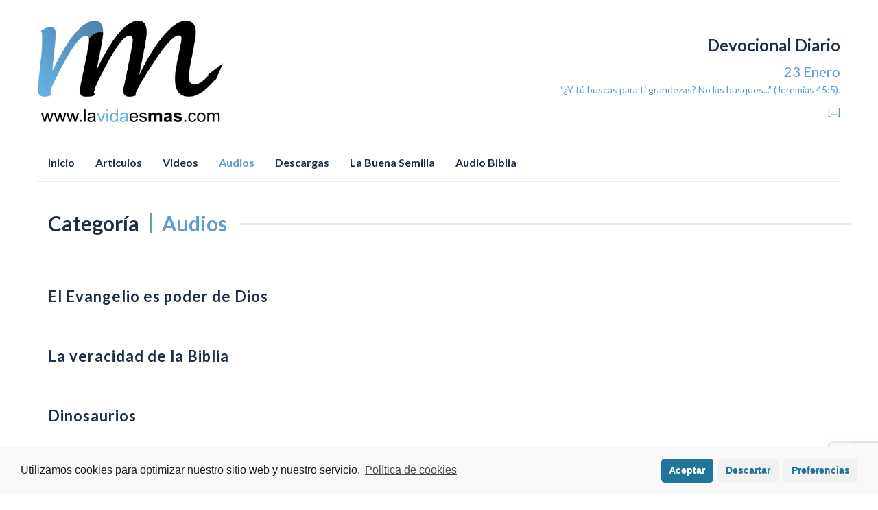

--- FILE ---
content_type: text/html; charset=UTF-8
request_url: https://lavidaesmas.com/audios/
body_size: 12393
content:
<!DOCTYPE html>
<html lang="es">
<head>
<meta charset="UTF-8">
<meta name="viewport" content="width=device-width, initial-scale=1">
<link rel="profile" href="http://gmpg.org/xfn/11">
<link rel="pingback" href="https://lavidaesmas.com/xmlrpc.php">

<title>Audios &#8211; La Vida Es Más</title>
<meta name='robots' content='max-image-preview:large' />

<!-- Google Tag Manager for WordPress by gtm4wp.com -->
<script data-cfasync="false" data-pagespeed-no-defer type="text/javascript">//<![CDATA[
	var gtm4wp_datalayer_name = "dataLayer";
	var dataLayer = dataLayer || [];
//]]>
</script>
<!-- End Google Tag Manager for WordPress by gtm4wp.com --><link rel='dns-prefetch' href='//www.googletagmanager.com' />
<link rel='dns-prefetch' href='//fonts.googleapis.com' />
<link rel="alternate" type="application/rss+xml" title="La Vida Es Más &raquo; Feed" href="https://lavidaesmas.com/feed/" />
<link rel="alternate" type="application/rss+xml" title="La Vida Es Más &raquo; Feed de los comentarios" href="https://lavidaesmas.com/comments/feed/" />
<link rel="alternate" type="application/rss+xml" title="La Vida Es Más &raquo; Categoría Audios del feed" href="https://lavidaesmas.com/./audios/feed/" />
<script type="text/javascript">
/* <![CDATA[ */
window._wpemojiSettings = {"baseUrl":"https:\/\/s.w.org\/images\/core\/emoji\/14.0.0\/72x72\/","ext":".png","svgUrl":"https:\/\/s.w.org\/images\/core\/emoji\/14.0.0\/svg\/","svgExt":".svg","source":{"concatemoji":"https:\/\/lavidaesmas.com\/wp-includes\/js\/wp-emoji-release.min.js?ver=6.4.7"}};
/*! This file is auto-generated */
!function(i,n){var o,s,e;function c(e){try{var t={supportTests:e,timestamp:(new Date).valueOf()};sessionStorage.setItem(o,JSON.stringify(t))}catch(e){}}function p(e,t,n){e.clearRect(0,0,e.canvas.width,e.canvas.height),e.fillText(t,0,0);var t=new Uint32Array(e.getImageData(0,0,e.canvas.width,e.canvas.height).data),r=(e.clearRect(0,0,e.canvas.width,e.canvas.height),e.fillText(n,0,0),new Uint32Array(e.getImageData(0,0,e.canvas.width,e.canvas.height).data));return t.every(function(e,t){return e===r[t]})}function u(e,t,n){switch(t){case"flag":return n(e,"\ud83c\udff3\ufe0f\u200d\u26a7\ufe0f","\ud83c\udff3\ufe0f\u200b\u26a7\ufe0f")?!1:!n(e,"\ud83c\uddfa\ud83c\uddf3","\ud83c\uddfa\u200b\ud83c\uddf3")&&!n(e,"\ud83c\udff4\udb40\udc67\udb40\udc62\udb40\udc65\udb40\udc6e\udb40\udc67\udb40\udc7f","\ud83c\udff4\u200b\udb40\udc67\u200b\udb40\udc62\u200b\udb40\udc65\u200b\udb40\udc6e\u200b\udb40\udc67\u200b\udb40\udc7f");case"emoji":return!n(e,"\ud83e\udef1\ud83c\udffb\u200d\ud83e\udef2\ud83c\udfff","\ud83e\udef1\ud83c\udffb\u200b\ud83e\udef2\ud83c\udfff")}return!1}function f(e,t,n){var r="undefined"!=typeof WorkerGlobalScope&&self instanceof WorkerGlobalScope?new OffscreenCanvas(300,150):i.createElement("canvas"),a=r.getContext("2d",{willReadFrequently:!0}),o=(a.textBaseline="top",a.font="600 32px Arial",{});return e.forEach(function(e){o[e]=t(a,e,n)}),o}function t(e){var t=i.createElement("script");t.src=e,t.defer=!0,i.head.appendChild(t)}"undefined"!=typeof Promise&&(o="wpEmojiSettingsSupports",s=["flag","emoji"],n.supports={everything:!0,everythingExceptFlag:!0},e=new Promise(function(e){i.addEventListener("DOMContentLoaded",e,{once:!0})}),new Promise(function(t){var n=function(){try{var e=JSON.parse(sessionStorage.getItem(o));if("object"==typeof e&&"number"==typeof e.timestamp&&(new Date).valueOf()<e.timestamp+604800&&"object"==typeof e.supportTests)return e.supportTests}catch(e){}return null}();if(!n){if("undefined"!=typeof Worker&&"undefined"!=typeof OffscreenCanvas&&"undefined"!=typeof URL&&URL.createObjectURL&&"undefined"!=typeof Blob)try{var e="postMessage("+f.toString()+"("+[JSON.stringify(s),u.toString(),p.toString()].join(",")+"));",r=new Blob([e],{type:"text/javascript"}),a=new Worker(URL.createObjectURL(r),{name:"wpTestEmojiSupports"});return void(a.onmessage=function(e){c(n=e.data),a.terminate(),t(n)})}catch(e){}c(n=f(s,u,p))}t(n)}).then(function(e){for(var t in e)n.supports[t]=e[t],n.supports.everything=n.supports.everything&&n.supports[t],"flag"!==t&&(n.supports.everythingExceptFlag=n.supports.everythingExceptFlag&&n.supports[t]);n.supports.everythingExceptFlag=n.supports.everythingExceptFlag&&!n.supports.flag,n.DOMReady=!1,n.readyCallback=function(){n.DOMReady=!0}}).then(function(){return e}).then(function(){var e;n.supports.everything||(n.readyCallback(),(e=n.source||{}).concatemoji?t(e.concatemoji):e.wpemoji&&e.twemoji&&(t(e.twemoji),t(e.wpemoji)))}))}((window,document),window._wpemojiSettings);
/* ]]> */
</script>
<link rel='stylesheet' id='mb.miniAudioPlayer.css-css' href='https://lavidaesmas.com/wp-content/plugins/wp-miniaudioplayer/css/miniplayer.css?ver=1.9.6' type='text/css' media='screen' />
<style id='wp-emoji-styles-inline-css' type='text/css'>

	img.wp-smiley, img.emoji {
		display: inline !important;
		border: none !important;
		box-shadow: none !important;
		height: 1em !important;
		width: 1em !important;
		margin: 0 0.07em !important;
		vertical-align: -0.1em !important;
		background: none !important;
		padding: 0 !important;
	}
</style>
<link rel='stylesheet' id='wp-block-library-css' href='https://lavidaesmas.com/wp-includes/css/dist/block-library/style.min.css?ver=6.4.7' type='text/css' media='all' />
<style id='classic-theme-styles-inline-css' type='text/css'>
/*! This file is auto-generated */
.wp-block-button__link{color:#fff;background-color:#32373c;border-radius:9999px;box-shadow:none;text-decoration:none;padding:calc(.667em + 2px) calc(1.333em + 2px);font-size:1.125em}.wp-block-file__button{background:#32373c;color:#fff;text-decoration:none}
</style>
<style id='global-styles-inline-css' type='text/css'>
body{--wp--preset--color--black: #000000;--wp--preset--color--cyan-bluish-gray: #abb8c3;--wp--preset--color--white: #ffffff;--wp--preset--color--pale-pink: #f78da7;--wp--preset--color--vivid-red: #cf2e2e;--wp--preset--color--luminous-vivid-orange: #ff6900;--wp--preset--color--luminous-vivid-amber: #fcb900;--wp--preset--color--light-green-cyan: #7bdcb5;--wp--preset--color--vivid-green-cyan: #00d084;--wp--preset--color--pale-cyan-blue: #8ed1fc;--wp--preset--color--vivid-cyan-blue: #0693e3;--wp--preset--color--vivid-purple: #9b51e0;--wp--preset--gradient--vivid-cyan-blue-to-vivid-purple: linear-gradient(135deg,rgba(6,147,227,1) 0%,rgb(155,81,224) 100%);--wp--preset--gradient--light-green-cyan-to-vivid-green-cyan: linear-gradient(135deg,rgb(122,220,180) 0%,rgb(0,208,130) 100%);--wp--preset--gradient--luminous-vivid-amber-to-luminous-vivid-orange: linear-gradient(135deg,rgba(252,185,0,1) 0%,rgba(255,105,0,1) 100%);--wp--preset--gradient--luminous-vivid-orange-to-vivid-red: linear-gradient(135deg,rgba(255,105,0,1) 0%,rgb(207,46,46) 100%);--wp--preset--gradient--very-light-gray-to-cyan-bluish-gray: linear-gradient(135deg,rgb(238,238,238) 0%,rgb(169,184,195) 100%);--wp--preset--gradient--cool-to-warm-spectrum: linear-gradient(135deg,rgb(74,234,220) 0%,rgb(151,120,209) 20%,rgb(207,42,186) 40%,rgb(238,44,130) 60%,rgb(251,105,98) 80%,rgb(254,248,76) 100%);--wp--preset--gradient--blush-light-purple: linear-gradient(135deg,rgb(255,206,236) 0%,rgb(152,150,240) 100%);--wp--preset--gradient--blush-bordeaux: linear-gradient(135deg,rgb(254,205,165) 0%,rgb(254,45,45) 50%,rgb(107,0,62) 100%);--wp--preset--gradient--luminous-dusk: linear-gradient(135deg,rgb(255,203,112) 0%,rgb(199,81,192) 50%,rgb(65,88,208) 100%);--wp--preset--gradient--pale-ocean: linear-gradient(135deg,rgb(255,245,203) 0%,rgb(182,227,212) 50%,rgb(51,167,181) 100%);--wp--preset--gradient--electric-grass: linear-gradient(135deg,rgb(202,248,128) 0%,rgb(113,206,126) 100%);--wp--preset--gradient--midnight: linear-gradient(135deg,rgb(2,3,129) 0%,rgb(40,116,252) 100%);--wp--preset--font-size--small: 13px;--wp--preset--font-size--medium: 20px;--wp--preset--font-size--large: 36px;--wp--preset--font-size--x-large: 42px;--wp--preset--spacing--20: 0.44rem;--wp--preset--spacing--30: 0.67rem;--wp--preset--spacing--40: 1rem;--wp--preset--spacing--50: 1.5rem;--wp--preset--spacing--60: 2.25rem;--wp--preset--spacing--70: 3.38rem;--wp--preset--spacing--80: 5.06rem;--wp--preset--shadow--natural: 6px 6px 9px rgba(0, 0, 0, 0.2);--wp--preset--shadow--deep: 12px 12px 50px rgba(0, 0, 0, 0.4);--wp--preset--shadow--sharp: 6px 6px 0px rgba(0, 0, 0, 0.2);--wp--preset--shadow--outlined: 6px 6px 0px -3px rgba(255, 255, 255, 1), 6px 6px rgba(0, 0, 0, 1);--wp--preset--shadow--crisp: 6px 6px 0px rgba(0, 0, 0, 1);}:where(.is-layout-flex){gap: 0.5em;}:where(.is-layout-grid){gap: 0.5em;}body .is-layout-flow > .alignleft{float: left;margin-inline-start: 0;margin-inline-end: 2em;}body .is-layout-flow > .alignright{float: right;margin-inline-start: 2em;margin-inline-end: 0;}body .is-layout-flow > .aligncenter{margin-left: auto !important;margin-right: auto !important;}body .is-layout-constrained > .alignleft{float: left;margin-inline-start: 0;margin-inline-end: 2em;}body .is-layout-constrained > .alignright{float: right;margin-inline-start: 2em;margin-inline-end: 0;}body .is-layout-constrained > .aligncenter{margin-left: auto !important;margin-right: auto !important;}body .is-layout-constrained > :where(:not(.alignleft):not(.alignright):not(.alignfull)){max-width: var(--wp--style--global--content-size);margin-left: auto !important;margin-right: auto !important;}body .is-layout-constrained > .alignwide{max-width: var(--wp--style--global--wide-size);}body .is-layout-flex{display: flex;}body .is-layout-flex{flex-wrap: wrap;align-items: center;}body .is-layout-flex > *{margin: 0;}body .is-layout-grid{display: grid;}body .is-layout-grid > *{margin: 0;}:where(.wp-block-columns.is-layout-flex){gap: 2em;}:where(.wp-block-columns.is-layout-grid){gap: 2em;}:where(.wp-block-post-template.is-layout-flex){gap: 1.25em;}:where(.wp-block-post-template.is-layout-grid){gap: 1.25em;}.has-black-color{color: var(--wp--preset--color--black) !important;}.has-cyan-bluish-gray-color{color: var(--wp--preset--color--cyan-bluish-gray) !important;}.has-white-color{color: var(--wp--preset--color--white) !important;}.has-pale-pink-color{color: var(--wp--preset--color--pale-pink) !important;}.has-vivid-red-color{color: var(--wp--preset--color--vivid-red) !important;}.has-luminous-vivid-orange-color{color: var(--wp--preset--color--luminous-vivid-orange) !important;}.has-luminous-vivid-amber-color{color: var(--wp--preset--color--luminous-vivid-amber) !important;}.has-light-green-cyan-color{color: var(--wp--preset--color--light-green-cyan) !important;}.has-vivid-green-cyan-color{color: var(--wp--preset--color--vivid-green-cyan) !important;}.has-pale-cyan-blue-color{color: var(--wp--preset--color--pale-cyan-blue) !important;}.has-vivid-cyan-blue-color{color: var(--wp--preset--color--vivid-cyan-blue) !important;}.has-vivid-purple-color{color: var(--wp--preset--color--vivid-purple) !important;}.has-black-background-color{background-color: var(--wp--preset--color--black) !important;}.has-cyan-bluish-gray-background-color{background-color: var(--wp--preset--color--cyan-bluish-gray) !important;}.has-white-background-color{background-color: var(--wp--preset--color--white) !important;}.has-pale-pink-background-color{background-color: var(--wp--preset--color--pale-pink) !important;}.has-vivid-red-background-color{background-color: var(--wp--preset--color--vivid-red) !important;}.has-luminous-vivid-orange-background-color{background-color: var(--wp--preset--color--luminous-vivid-orange) !important;}.has-luminous-vivid-amber-background-color{background-color: var(--wp--preset--color--luminous-vivid-amber) !important;}.has-light-green-cyan-background-color{background-color: var(--wp--preset--color--light-green-cyan) !important;}.has-vivid-green-cyan-background-color{background-color: var(--wp--preset--color--vivid-green-cyan) !important;}.has-pale-cyan-blue-background-color{background-color: var(--wp--preset--color--pale-cyan-blue) !important;}.has-vivid-cyan-blue-background-color{background-color: var(--wp--preset--color--vivid-cyan-blue) !important;}.has-vivid-purple-background-color{background-color: var(--wp--preset--color--vivid-purple) !important;}.has-black-border-color{border-color: var(--wp--preset--color--black) !important;}.has-cyan-bluish-gray-border-color{border-color: var(--wp--preset--color--cyan-bluish-gray) !important;}.has-white-border-color{border-color: var(--wp--preset--color--white) !important;}.has-pale-pink-border-color{border-color: var(--wp--preset--color--pale-pink) !important;}.has-vivid-red-border-color{border-color: var(--wp--preset--color--vivid-red) !important;}.has-luminous-vivid-orange-border-color{border-color: var(--wp--preset--color--luminous-vivid-orange) !important;}.has-luminous-vivid-amber-border-color{border-color: var(--wp--preset--color--luminous-vivid-amber) !important;}.has-light-green-cyan-border-color{border-color: var(--wp--preset--color--light-green-cyan) !important;}.has-vivid-green-cyan-border-color{border-color: var(--wp--preset--color--vivid-green-cyan) !important;}.has-pale-cyan-blue-border-color{border-color: var(--wp--preset--color--pale-cyan-blue) !important;}.has-vivid-cyan-blue-border-color{border-color: var(--wp--preset--color--vivid-cyan-blue) !important;}.has-vivid-purple-border-color{border-color: var(--wp--preset--color--vivid-purple) !important;}.has-vivid-cyan-blue-to-vivid-purple-gradient-background{background: var(--wp--preset--gradient--vivid-cyan-blue-to-vivid-purple) !important;}.has-light-green-cyan-to-vivid-green-cyan-gradient-background{background: var(--wp--preset--gradient--light-green-cyan-to-vivid-green-cyan) !important;}.has-luminous-vivid-amber-to-luminous-vivid-orange-gradient-background{background: var(--wp--preset--gradient--luminous-vivid-amber-to-luminous-vivid-orange) !important;}.has-luminous-vivid-orange-to-vivid-red-gradient-background{background: var(--wp--preset--gradient--luminous-vivid-orange-to-vivid-red) !important;}.has-very-light-gray-to-cyan-bluish-gray-gradient-background{background: var(--wp--preset--gradient--very-light-gray-to-cyan-bluish-gray) !important;}.has-cool-to-warm-spectrum-gradient-background{background: var(--wp--preset--gradient--cool-to-warm-spectrum) !important;}.has-blush-light-purple-gradient-background{background: var(--wp--preset--gradient--blush-light-purple) !important;}.has-blush-bordeaux-gradient-background{background: var(--wp--preset--gradient--blush-bordeaux) !important;}.has-luminous-dusk-gradient-background{background: var(--wp--preset--gradient--luminous-dusk) !important;}.has-pale-ocean-gradient-background{background: var(--wp--preset--gradient--pale-ocean) !important;}.has-electric-grass-gradient-background{background: var(--wp--preset--gradient--electric-grass) !important;}.has-midnight-gradient-background{background: var(--wp--preset--gradient--midnight) !important;}.has-small-font-size{font-size: var(--wp--preset--font-size--small) !important;}.has-medium-font-size{font-size: var(--wp--preset--font-size--medium) !important;}.has-large-font-size{font-size: var(--wp--preset--font-size--large) !important;}.has-x-large-font-size{font-size: var(--wp--preset--font-size--x-large) !important;}
.wp-block-navigation a:where(:not(.wp-element-button)){color: inherit;}
:where(.wp-block-post-template.is-layout-flex){gap: 1.25em;}:where(.wp-block-post-template.is-layout-grid){gap: 1.25em;}
:where(.wp-block-columns.is-layout-flex){gap: 2em;}:where(.wp-block-columns.is-layout-grid){gap: 2em;}
.wp-block-pullquote{font-size: 1.5em;line-height: 1.6;}
</style>
<link rel='stylesheet' id='ppress-frontend-css' href='https://lavidaesmas.com/wp-content/plugins/wp-user-avatar/assets/css/frontend.min.css?ver=4.8.0' type='text/css' media='all' />
<link rel='stylesheet' id='ppress-flatpickr-css' href='https://lavidaesmas.com/wp-content/plugins/wp-user-avatar/assets/flatpickr/flatpickr.min.css?ver=4.8.0' type='text/css' media='all' />
<link rel='stylesheet' id='ppress-select2-css' href='https://lavidaesmas.com/wp-content/plugins/wp-user-avatar/assets/select2/select2.min.css?ver=6.4.7' type='text/css' media='all' />
<link rel='stylesheet' id='ivory-search-styles-css' href='https://lavidaesmas.com/wp-content/plugins/add-search-to-menu/public/css/ivory-search.min.css?ver=4.6.2' type='text/css' media='all' />
<link rel='stylesheet' id='islemag-bootstrap-css' href='https://lavidaesmas.com/wp-content/themes/islemag/css/bootstrap.min.css?ver=3.3.5' type='text/css' media='all' />
<link rel='stylesheet' id='islemag-style-css' href='https://lavidaesmas.com/wp-content/themes/reviewzine/style.css?ver=6.4.7' type='text/css' media='all' />
<link rel='stylesheet' id='islemag-fontawesome-css' href='https://lavidaesmas.com/wp-content/themes/islemag/css/font-awesome.min.css?ver=4.4.0' type='text/css' media='all' />
<link rel='stylesheet' id='reviewzine-fonts-css' href='//fonts.googleapis.com/css?family=Lato%3A400%2C500%2C600%2C700%7CHind%3A400%2C600%2C700&#038;subset=latin%2Clatin-ext' type='text/css' media='all' />
<link rel='stylesheet' id='reviewzine-islemag-style-css' href='https://lavidaesmas.com/wp-content/themes/islemag/style.css?ver=6.4.7' type='text/css' media='all' />
<link rel='stylesheet' id='reviewzine-style-css' href='https://lavidaesmas.com/wp-content/themes/reviewzine/style.css?ver=6.4.7' type='text/css' media='all' />
<link rel='stylesheet' id='cmplz-cookie-css' href='https://lavidaesmas.com/wp-content/plugins/complianz-gdpr/assets/css/cookieconsent.min.css?ver=5.2.2' type='text/css' media='all' />
<script type="text/javascript" src="https://lavidaesmas.com/wp-includes/js/jquery/jquery.min.js?ver=3.7.1" id="jquery-core-js"></script>
<script type="text/javascript" src="https://lavidaesmas.com/wp-includes/js/jquery/jquery-migrate.min.js?ver=3.4.1" id="jquery-migrate-js"></script>
<script type="text/javascript" id="jquery-js-after">
/* <![CDATA[ */
		
			jQuery(document).ready(function ($) {
				$(document).on("cmplzRunAfterAllScripts", cmplz_elementor_fire_initOnReadyComponents);
				function cmplz_elementor_fire_initOnReadyComponents() {
					var blockedContentContainers = [];
					$('[data-cmplz-elementor-settings]').each(function (i, obj) {
						if ( $(this).hasClass('cmplz-activated') ) return;
						$(this).addClass('cmplz-activated' );
						$(this).data('settings', $(this).data('cmplz-elementor-settings'));

						var blockedContentContainer = $(this);
						blockedContentContainer.animate({"background-image": "url('')"}, 400, function () {
							//remove the added classes
							var cssIndex = blockedContentContainer.data('placeholderClassIndex');
							blockedContentContainer.removeClass('cmplz-blocked-content-container');
							blockedContentContainer.removeClass('cmplz-placeholder-' + cssIndex);
						});
						blockedContentContainers.push(blockedContentContainer);
					});

					for (var key in blockedContentContainers) {
						console.log(blockedContentContainers[key]);
						if (blockedContentContainers.hasOwnProperty(key) && blockedContentContainers[key] !== undefined ) {
							elementorFrontend.elementsHandler.runReadyTrigger( blockedContentContainers[key] );
						}
					}
				}
			})
		
		
/* ]]> */
</script>
<script type="text/javascript" src="https://lavidaesmas.com/wp-content/plugins/wp-miniaudioplayer/js/jquery.mb.miniAudioPlayer.js?ver=1.9.6" id="mb.miniAudioPlayer-js"></script>
<script type="text/javascript" src="https://lavidaesmas.com/wp-content/plugins/wp-miniaudioplayer/js/map_overwrite_default_me.js?ver=1.9.6" id="map_overwrite_default_me-js"></script>
<script type="text/javascript" src="https://lavidaesmas.com/wp-content/plugins/wp-user-avatar/assets/flatpickr/flatpickr.min.js?ver=4.8.0" id="ppress-flatpickr-js"></script>
<script type="text/javascript" src="https://lavidaesmas.com/wp-content/plugins/wp-user-avatar/assets/select2/select2.min.js?ver=4.8.0" id="ppress-select2-js"></script>
<script type="text/javascript" src="https://lavidaesmas.com/wp-content/plugins/duracelltomi-google-tag-manager/js/gtm4wp-form-move-tracker.js?ver=1.12.3" id="gtm4wp-form-move-tracker-js"></script>

<!-- Fragmento de código de Google Analytics añadido por Site Kit -->
<script class="cmplz-script" type="text/plain" src="https://www.googletagmanager.com/gtag/js?id=G-VGYB8GBH7L" id="google_gtagjs-js" async></script>
<script type="text/javascript" id="google_gtagjs-js-after">
/* <![CDATA[ */
window.dataLayer = window.dataLayer || [];function gtag(){dataLayer.push(arguments);}
gtag('set', 'linker', {"domains":["lavidaesmas.com"]} );
gtag("js", new Date());
gtag("set", "developer_id.dZTNiMT", true);
gtag("config", "G-VGYB8GBH7L");
/* ]]> */
</script>

<!-- Final del fragmento de código de Google Analytics añadido por Site Kit -->
<link rel="https://api.w.org/" href="https://lavidaesmas.com/wp-json/" /><link rel="alternate" type="application/json" href="https://lavidaesmas.com/wp-json/wp/v2/categories/4" /><link rel="EditURI" type="application/rsd+xml" title="RSD" href="https://lavidaesmas.com/xmlrpc.php?rsd" />
<meta name="generator" content="WordPress 6.4.7" />
<meta name="cdp-version" content="1.3.9" /><meta name="generator" content="Site Kit by Google 1.122.0" />
<!-- start miniAudioPlayer custom CSS -->

<style id="map_custom_css">
       /* DO NOT REMOVE OR MODIFY */
/*{'skinName': 'mySkin', 'borderRadius': 5, 'main': 'rgb(255, 217, 102)', 'secondary': 'rgb(68, 68, 68)', 'playerPadding': 0}*/
/* END - DO NOT REMOVE OR MODIFY */
/*++++++++++++++++++++++++++++++++++++++++++++++++++
Copyright (c) 2001-2014. Matteo Bicocchi (Pupunzi);
http://pupunzi.com/mb.components/mb.miniAudioPlayer/demo/skinMaker.html

Skin name: mySkin
borderRadius: 5
background: rgb(255, 217, 102)
icons: rgb(68, 68, 68)
border: rgb(55, 55, 55)
borderLeft: rgb(255, 230, 153)
borderRight: rgb(255, 204, 51)
mute: rgba(68, 68, 68, 0.4)
download: rgba(255, 217, 102, 0.4)
downloadHover: rgb(255, 217, 102)
++++++++++++++++++++++++++++++++++++++++++++++++++*/

/* Older browser (IE8) - not supporting rgba() */
.mbMiniPlayer.mySkin .playerTable span{background-color:#ffd966}
.mbMiniPlayer.mySkin .playerTable span.map_play{border-left:1px solid #ffd966;}
.mbMiniPlayer.mySkin .playerTable span.map_volume{border-right:1px solid #ffd966;}
.mbMiniPlayer.mySkin .playerTable span.map_volume.mute{color: #444444;}
.mbMiniPlayer.mySkin .map_download{color: #444444;}
.mbMiniPlayer.mySkin .map_download:hover{color: #444444;}
.mbMiniPlayer.mySkin .playerTable span{color: #444444;}
.mbMiniPlayer.mySkin .playerTable {border: 1px solid #444444 !important;}

/*++++++++++++++++++++++++++++++++++++++++++++++++*/

.mbMiniPlayer.mySkin .playerTable{background-color:transparent; border-radius:5px !important;}
.mbMiniPlayer.mySkin .playerTable span{background-color:rgb(255, 217, 102); padding:3px !important; font-size: 20px;}
.mbMiniPlayer.mySkin .playerTable span.map_time{ font-size: 12px !important; width: 50px !important}
.mbMiniPlayer.mySkin .playerTable span.map_title{ padding:4px !important}
.mbMiniPlayer.mySkin .playerTable span.map_play{border-left:1px solid rgb(255, 204, 51); border-radius:0 4px 4px 0 !important;}
.mbMiniPlayer.mySkin .playerTable span.map_volume{padding-left:6px !important}
.mbMiniPlayer.mySkin .playerTable span.map_volume{border-right:1px solid rgb(255, 230, 153); border-radius:4px 0 0 4px !important;}
.mbMiniPlayer.mySkin .playerTable span.map_volume.mute{color: rgba(68, 68, 68, 0.4);}
.mbMiniPlayer.mySkin .map_download{color: rgba(255, 217, 102, 0.4);}
.mbMiniPlayer.mySkin .map_download:hover{color: rgb(255, 217, 102);}
.mbMiniPlayer.mySkin .playerTable span{color: rgb(68, 68, 68);text-shadow: none!important;}
.mbMiniPlayer.mySkin .playerTable span{color: rgb(68, 68, 68);}
.mbMiniPlayer.mySkin .playerTable {border: 1px solid rgb(55, 55, 55) !important;}
.mbMiniPlayer.mySkin .playerTable span.map_title{color: #000; text-shadow:none!important}
.mbMiniPlayer.mySkin .playerTable .jp-load-bar{background-color:rgba(255, 217, 102, 0.3);}
.mbMiniPlayer.mySkin .playerTable .jp-play-bar{background-color:#ffd966;}
.mbMiniPlayer.mySkin .playerTable span.map_volumeLevel a{background-color:rgb(94, 94, 94); height:80%!important }
.mbMiniPlayer.mySkin .playerTable span.map_volumeLevel a.sel{background-color:#444444;}
.mbMiniPlayer.mySkin  span.map_download{font-size:50px !important;}
/* Wordpress playlist select */
.map_pl_container .pl_item.sel{background-color:#ffd966 !important; color: #444444}
/*++++++++++++++++++++++++++++++++++++++++++++++++*/
       </style>
	
<!-- end miniAudioPlayer custom CSS -->	

<!-- Google Tag Manager for WordPress by gtm4wp.com -->
<script data-cfasync="false" data-pagespeed-no-defer type="text/javascript">//<![CDATA[
var google_tag_params = {"pagePostType":"post","pagePostType2":"category-post","pageCategory":["audios"]};
	var dataLayer_content = {"pagePostType":"post","pagePostType2":"category-post","pageCategory":["audios"],"google_tag_params":window.google_tag_params};
	dataLayer.push( dataLayer_content );//]]>
</script>
<script data-cfasync="false">//<![CDATA[
(function(w,d,s,l,i){w[l]=w[l]||[];w[l].push({'gtm.start':
new Date().getTime(),event:'gtm.js'});var f=d.getElementsByTagName(s)[0],
j=d.createElement(s),dl=l!='dataLayer'?'&l='+l:'';j.async=true;j.src=
'//www.googletagmanager.com/gtm.'+'js?id='+i+dl;f.parentNode.insertBefore(j,f);
})(window,document,'script','dataLayer','GTM-TBN6RLP');//]]>
</script>
<!-- End Google Tag Manager -->
<!-- End Google Tag Manager for WordPress by gtm4wp.com -->
<!-- Metaetiquetas de Google AdSense añadidas por Site Kit -->
<meta name="google-adsense-platform-account" content="ca-host-pub-2644536267352236">
<meta name="google-adsense-platform-domain" content="sitekit.withgoogle.com">
<!-- Acabar con las metaetiquetas de Google AdSense añadidas por Site Kit -->
<link rel="icon" href="https://lavidaesmas.com/wp-content/uploads/2018/03/cropped-logofinal512-32x32.png" sizes="32x32" />
<link rel="icon" href="https://lavidaesmas.com/wp-content/uploads/2018/03/cropped-logofinal512-192x192.png" sizes="192x192" />
<link rel="apple-touch-icon" href="https://lavidaesmas.com/wp-content/uploads/2018/03/cropped-logofinal512-180x180.png" />
<meta name="msapplication-TileImage" content="https://lavidaesmas.com/wp-content/uploads/2018/03/cropped-logofinal512-270x270.png" />
<style type="text/css">.title-border span { color: #1e3046 }.post .entry-title, .post h1, .post h2, .post h3, .post h4, .post h5, .post h6, .post h1 a, .post h2 a, .post h3 a, .post h4 a, .post h5 a, .post h6 a { color: #1e3046 }.page-header h1 { color: #1e3046 }.sidebar .widget li a, .islemag-content-right, .islemag-content-right a, .post .entry-content, .post .entry-content p,
		 .post .entry-cats, .post .entry-cats a, .post .entry-comments.post .entry-separator, .post .entry-footer a,
		 .post .entry-footer span, .post .entry-footer .entry-cats, .post .entry-footer .entry-cats a, .author-content { color: ##1e3046}.islemag-top-container .entry-block .entry-overlay-meta .entry-title a { color: #ffffff }.islemag-top-container .entry-overlay-meta .entry-overlay-date { color: #ffffff }.islemag-top-container .entry-overlay-meta .entry-separator { color: #ffffff }.islemag-top-container .entry-overlay-meta > a { color: #ffffff }.home.blog .islemag-content-left .entry-title a, .blog-related-carousel .entry-title a { color: #1e3046 }.islemag-content-left .entry-meta, .islemag-content-left .blog-related-carousel .entry-content p,
		.islemag-content-left .blog-related-carousel .entry-cats .entry-label, .islemag-content-left .blog-related-carousel .entry-cats a,
		.islemag-content-left .blog-related-carousel > a, .islemag-content-left .blog-related-carousel .entry-footer > a { color: #8d8d8d }.islemag-content-left .entry-meta .entry-separator { color: #8d8d8d }.islemag-content-left .entry-meta a { color: #8d8d8d }.islemag-content-left .islemag-template3 .col-sm-6 .entry-overlay p { color: #8d8d8d }</style>		<style type="text/css" id="wp-custom-css">
			.wp_jds_category{
	display:none;
}

.about-author, .entry-author{
	display:none;
}

.islemag-footer-container, .no-bg{
	display:none;
}

.cat-post-title{
	font-size: 20px!important;
}

li.astm-search-menu.astm-search-menu.default {
    float: right;
}

.entry{
	padding-left:0px;	
}

.entry-date{
	display:none;
}

.islemag-section3
.entry-meta{
	display:none !important;
}

.entry:after{
	height:0px;
}

.archive .entry {
	min-height: 0px;
	
    margin-bottom: 0px;

}

.sidebar { width: 100% !important; } 		</style>
		</head>

<body data-cmplz=1 class="archive category category-audios category-4 wp-custom-logo islemag group-blog elementor-default elementor-kit-3230">
		<div id="wrapper" 
	>

		<header id="header" class="site-header" role="banner">
						<div 
			class="navbar-top">
					<div class="container">
		<div class="row">
					<div class="navbar-left social-icons">
									</div>

				<button type="button" class="navbar-btn"><i class="fa fa-search"></i></button>

				<div class="navbar-right">
					<div id="navbar" class="navbar">
						<nav id="top-navigation" class="navigation top-navigation" role="navigation">
							<button class="menu-toggle">Menú</button>
							<a class="screen-reader-text skip-link" href="#content" title="Saltar al contenido">Saltar al contenido</a>
							<div id="primary-menu" class="nav-menu"><ul>
<li class="page_item page-item-37 page_item_has_children"><a href="https://lavidaesmas.com/audiobiblia/">Audio Biblia</a></li>
<li class="page_item page-item-19 current_page_parent"><a href="https://lavidaesmas.com/blog/">Blog</a></li>
<li class="page_item page-item-1400 page_item_has_children"><a href="https://lavidaesmas.com/descargas/">Descargas</a></li>
<li class="page_item page-item-18"><a href="https://lavidaesmas.com/">Inicio</a></li>
<li class="page_item page-item-344"><a href="https://lavidaesmas.com/labuenasemilla/">La Buena Semilla</a></li>
<li class="page_item page-item-2"><a href="https://lavidaesmas.com/pagina-ejemplo/">Página de ejemplo</a></li>
<li class="page_item page-item-2246"><a href="https://lavidaesmas.com/politica-de-cookies-ue/">Política de cookies (UE)</a></li>
</ul></div>
						</nav><!-- #site-navigation -->
					</div><!-- #navbar -->
				</div>
				<div class="navbar-white top" id="header-search-form">
					
<form class="navbar-form" role="search" action="https://lavidaesmas.com/">
	<span class="screen-reader-text">Buscar por:</span>
	<input type="search" id="s" name="s" class="form-control" placeholder="Busca aquí…" title="Buscar por:">
	<button type="submit" title="Search"><i class="fa fa-search"></i></button>
</form>
				</div><!-- End #header-search-form -->
						</div>
	</div>
				</div>

			<div class="header-content clearfix">
					<div class="container">
		<div class="row">
					<div class="col-md-3 col-sm-3 col-xs-12 navbar-brand">
					<a href="https://lavidaesmas.com/" class="custom-logo-link" rel="home"><img width="1551" height="852" src="https://lavidaesmas.com/wp-content/uploads/2018/03/logofinal.png" class="custom-logo" alt="La Vida Es Más" decoding="async" fetchpriority="high" srcset="https://lavidaesmas.com/wp-content/uploads/2018/03/logofinal.png 1551w, https://lavidaesmas.com/wp-content/uploads/2018/03/logofinal-300x165.png 300w, https://lavidaesmas.com/wp-content/uploads/2018/03/logofinal-768x422.png 768w, https://lavidaesmas.com/wp-content/uploads/2018/03/logofinal-1024x563.png 1024w, https://lavidaesmas.com/wp-content/uploads/2018/03/logofinal-110x60.png 110w, https://lavidaesmas.com/wp-content/uploads/2018/03/logofinal-420x231.png 420w, https://lavidaesmas.com/wp-content/uploads/2018/03/logofinal-770x423.png 770w" sizes="(max-width: 1551px) 100vw, 1551px" /></a><div class="header-logo-wrap text-header islemag_only_customizer"><p itemprop="headline" id="site-title" class="site-title"><a href="https://lavidaesmas.com/" title="La Vida Es Más" rel="home">La Vida Es Más</a></p><p itemprop="description" id="site-description" class="site-description">La Vida Es Más</p></div>				</div>

				<div class="col-md-9 col-sm-9 col-xs-12 islemag-banner">
					<div id="custom_html-11" class="widget_text widget widget_custom_html"><div class="textwidget custom-html-widget"><!--<h3 style="text-align: right;"><em><strong>Porque de tal manera am&oacute; Dios al mundo, que ha dado a su unico Hijo,</strong></em></h3>
<h3 style="text-align: right;"><em><strong>para que todo aquel que en &eacute;l cree, no se pierda, mas tenga vida eterna.</strong></em></h3>--></div></div><div id="execphp-5" class="widget widget_execphp"><h2 class="widgettitle">Devocional Diario</h2>
			<div class="execphpwidget"><div class="cat-post-item cat-post-current"><a class="cat-post-everything-is-link" href="https://lavidaesmas.com/devocional/2499/" title=""><div><span class="cat-post-title">23 Enero</span>
</div><div class="cpwp-wrap-text-stage cpwp-wrap-text"><div>
<p class="cpwp-excerpt-text">“¿Y tú buscas para ti grandezas? No las busques...” (Jeremías 45:5).</p></div></div><div></div><div>
 <span class="cat-post-excerpt-more more-link">[…]</span></div></a></div> </div>
		</div>				</div>
						</div>
	</div>
				</div>

				<div class="container">
							<div id="navbar" class="navbar 
			">
				<nav id="site-navigation" class="navigation main-navigation" role="navigation">
					<button class="menu-toggle">Menú</button>
					<a class="screen-reader-text skip-link" href="#content" title="Saltar al contenido">Saltar al contenido</a>
					<div class="menu-menu-primario-container"><ul id="primary-menu" class="nav-menu"><li id="menu-item-23" class="menu-item menu-item-type-post_type menu-item-object-page menu-item-home menu-item-23"><a href="https://lavidaesmas.com/">Inicio</a></li>
<li id="menu-item-26" class="menu-item menu-item-type-taxonomy menu-item-object-category menu-item-26"><a href="https://lavidaesmas.com/./articulos/">Articulos</a></li>
<li id="menu-item-27" class="menu-item menu-item-type-taxonomy menu-item-object-category menu-item-27"><a href="https://lavidaesmas.com/./videos/">Videos</a></li>
<li id="menu-item-28" class="menu-item menu-item-type-taxonomy menu-item-object-category current-menu-item menu-item-28"><a href="https://lavidaesmas.com/./audios/" aria-current="page">Audios</a></li>
<li id="menu-item-1500" class="menu-item menu-item-type-post_type menu-item-object-page menu-item-1500"><a href="https://lavidaesmas.com/descargas/">Descargas</a></li>
<li id="menu-item-573" class="menu-item menu-item-type-custom menu-item-object-custom menu-item-573"><a href="http://labuenasemilla.net/">La Buena Semilla</a></li>
<li id="menu-item-388" class="menu-item menu-item-type-post_type menu-item-object-page menu-item-388"><a href="https://lavidaesmas.com/audiobiblia/">Audio Biblia</a></li>
</ul></div>				</nav><!-- #site-navigation -->
			</div><!-- #navbar -->
				</div>
	

		</header><!-- End #header -->
				<div 
			class="site-content container">
<div class="container">
	<div class="row">
		<div class="islemag-content-left col-md-12">
									<header class="page-header">
							<h1><span>
							Categoría<span class="category-name">Audios</span>							</span></h1>
													</header><!-- .page-header -->

						
<article id="post-1332" class="entry post-1332 post type-post status-publish format-standard has-post-thumbnail hentry category-audios">

	<div class="entry-media">
		<figure>
			<a href="https://lavidaesmas.com/audios/1332/">
				<img width="7" height="1" src="https://lavidaesmas.com/wp-content/uploads/2018/10/1x1.png" class="attachment-islemag_blog_post_no_crop size-islemag_blog_post_no_crop wp-post-image" alt="" decoding="async" />			</a>
		</figure>
	</div><!-- End .entry-media -->
		<div class="entry-date"><div>28<span>AGOSTO</span></div></div>
		<h2 class="entry-title"><a href="https://lavidaesmas.com/audios/1332/" rel="bookmark">El Evangelio es poder de Dios</a></h2>
	<div class="entry-content">
		
			</div><!-- .entry-content -->

	
</article>

<article id="post-775" class="entry post-775 post type-post status-publish format-standard has-post-thumbnail hentry category-audios">

	<div class="entry-media">
		<figure>
			<a href="https://lavidaesmas.com/audios/775/">
				<img width="7" height="1" src="https://lavidaesmas.com/wp-content/uploads/2018/10/1x1.png" class="attachment-islemag_blog_post_no_crop size-islemag_blog_post_no_crop wp-post-image" alt="" decoding="async" />			</a>
		</figure>
	</div><!-- End .entry-media -->
		<div class="entry-date"><div>22<span>JULIO</span></div></div>
		<h2 class="entry-title"><a href="https://lavidaesmas.com/audios/775/" rel="bookmark">La veracidad de la Biblia</a></h2>
	<div class="entry-content">
		
			</div><!-- .entry-content -->

	
</article>

<article id="post-774" class="entry post-774 post type-post status-publish format-standard has-post-thumbnail hentry category-audios">

	<div class="entry-media">
		<figure>
			<a href="https://lavidaesmas.com/audios/774/">
				<img width="7" height="1" src="https://lavidaesmas.com/wp-content/uploads/2018/10/1x1.png" class="attachment-islemag_blog_post_no_crop size-islemag_blog_post_no_crop wp-post-image" alt="" decoding="async" />			</a>
		</figure>
	</div><!-- End .entry-media -->
		<div class="entry-date"><div>22<span>JULIO</span></div></div>
		<h2 class="entry-title"><a href="https://lavidaesmas.com/audios/774/" rel="bookmark">Dinosaurios</a></h2>
	<div class="entry-content">
		
			</div><!-- .entry-content -->

	
</article>

<article id="post-773" class="entry post-773 post type-post status-publish format-standard has-post-thumbnail hentry category-audios">

	<div class="entry-media">
		<figure>
			<a href="https://lavidaesmas.com/audios/773/">
				<img width="7" height="1" src="https://lavidaesmas.com/wp-content/uploads/2018/10/1x1.png" class="attachment-islemag_blog_post_no_crop size-islemag_blog_post_no_crop wp-post-image" alt="" decoding="async" loading="lazy" />			</a>
		</figure>
	</div><!-- End .entry-media -->
		<div class="entry-date"><div>22<span>JULIO</span></div></div>
		<h2 class="entry-title"><a href="https://lavidaesmas.com/audios/773/" rel="bookmark">Huellas del Diluvio</a></h2>
	<div class="entry-content">
		
			</div><!-- .entry-content -->

	
</article>

<article id="post-772" class="entry post-772 post type-post status-publish format-standard has-post-thumbnail hentry category-audios">

	<div class="entry-media">
		<figure>
			<a href="https://lavidaesmas.com/audios/772/">
				<img width="7" height="1" src="https://lavidaesmas.com/wp-content/uploads/2018/10/1x1.png" class="attachment-islemag_blog_post_no_crop size-islemag_blog_post_no_crop wp-post-image" alt="" decoding="async" loading="lazy" />			</a>
		</figure>
	</div><!-- End .entry-media -->
		<div class="entry-date"><div>22<span>JULIO</span></div></div>
		<h2 class="entry-title"><a href="https://lavidaesmas.com/audios/772/" rel="bookmark">Genesis, Origenes</a></h2>
	<div class="entry-content">
		
			</div><!-- .entry-content -->

	
</article>

<article id="post-771" class="entry post-771 post type-post status-publish format-standard has-post-thumbnail hentry category-audios">

	<div class="entry-media">
		<figure>
			<a href="https://lavidaesmas.com/audios/771/">
				<img width="7" height="1" src="https://lavidaesmas.com/wp-content/uploads/2018/10/1x1.png" class="attachment-islemag_blog_post_no_crop size-islemag_blog_post_no_crop wp-post-image" alt="" decoding="async" loading="lazy" />			</a>
		</figure>
	</div><!-- End .entry-media -->
		<div class="entry-date"><div>22<span>JULIO</span></div></div>
		<h2 class="entry-title"><a href="https://lavidaesmas.com/audios/771/" rel="bookmark">Comino, Eneldo o Trigo</a></h2>
	<div class="entry-content">
		
			</div><!-- .entry-content -->

	
</article>

<article id="post-766" class="entry post-766 post type-post status-publish format-standard has-post-thumbnail hentry category-audios">

	<div class="entry-media">
		<figure>
			<a href="https://lavidaesmas.com/audios/766/">
				<img width="7" height="1" src="https://lavidaesmas.com/wp-content/uploads/2018/10/1x1.png" class="attachment-islemag_blog_post_no_crop size-islemag_blog_post_no_crop wp-post-image" alt="" decoding="async" loading="lazy" />			</a>
		</figure>
	</div><!-- End .entry-media -->
		<div class="entry-date"><div>22<span>JULIO</span></div></div>
		<h2 class="entry-title"><a href="https://lavidaesmas.com/audios/766/" rel="bookmark">Jesucristo y su revolución</a></h2>
	<div class="entry-content">
		
			</div><!-- .entry-content -->

	
</article>

<article id="post-765" class="entry post-765 post type-post status-publish format-standard has-post-thumbnail hentry category-audios">

	<div class="entry-media">
		<figure>
			<a href="https://lavidaesmas.com/audios/765/">
				<img width="7" height="1" src="https://lavidaesmas.com/wp-content/uploads/2018/10/1x1.png" class="attachment-islemag_blog_post_no_crop size-islemag_blog_post_no_crop wp-post-image" alt="" decoding="async" loading="lazy" />			</a>
		</figure>
	</div><!-- End .entry-media -->
		<div class="entry-date"><div>22<span>JULIO</span></div></div>
		<h2 class="entry-title"><a href="https://lavidaesmas.com/audios/765/" rel="bookmark">Que es el Hombre &#8211; Pedro Ingles</a></h2>
	<div class="entry-content">
		
			</div><!-- .entry-content -->

	
</article>

<article id="post-764" class="entry post-764 post type-post status-publish format-standard has-post-thumbnail hentry category-audios">

	<div class="entry-media">
		<figure>
			<a href="https://lavidaesmas.com/audios/764/">
				<img width="7" height="1" src="https://lavidaesmas.com/wp-content/uploads/2018/10/1x1.png" class="attachment-islemag_blog_post_no_crop size-islemag_blog_post_no_crop wp-post-image" alt="" decoding="async" loading="lazy" />			</a>
		</figure>
	</div><!-- End .entry-media -->
		<div class="entry-date"><div>22<span>JULIO</span></div></div>
		<h2 class="entry-title"><a href="https://lavidaesmas.com/audios/764/" rel="bookmark">La puerta estrecha &#8211; Juan Suarez</a></h2>
	<div class="entry-content">
		
			</div><!-- .entry-content -->

	
</article>

<article id="post-762" class="entry post-762 post type-post status-publish format-standard has-post-thumbnail hentry category-audios">

	<div class="entry-media">
		<figure>
			<a href="https://lavidaesmas.com/audios/762/">
				<img width="7" height="1" src="https://lavidaesmas.com/wp-content/uploads/2018/10/1x1.png" class="attachment-islemag_blog_post_no_crop size-islemag_blog_post_no_crop wp-post-image" alt="" decoding="async" loading="lazy" />			</a>
		</figure>
	</div><!-- End .entry-media -->
		<div class="entry-date"><div>22<span>JULIO</span></div></div>
		<h2 class="entry-title"><a href="https://lavidaesmas.com/audios/762/" rel="bookmark">La Busqueda de la Paz &#8211; Jose de Segovia</a></h2>
	<div class="entry-content">
		
			</div><!-- .entry-content -->

	
</article>
<div class="reviewzine-pagination">
	<nav class="navigation pagination" aria-label="Entradas">
		<h2 class="screen-reader-text">Navegación de entradas</h2>
		<div class="nav-links"><span aria-current="page" class="page-numbers current">1</span>
<a class="page-numbers" href="https://lavidaesmas.com/audios/page-2">2</a></div>
	</nav></div>		</div><!-- End .islemag-content-left -->
		<!--< ?php get_sidebar(); ?> -->
	
	</div><!-- End .row -->
</div><!-- End .container -->




		</div><!-- #content -->

		<footer id="footer" class="footer-inverse" role="contentinfo">
			<div id="footer-inner">
				<div class="container">
					<div class="row">

						<div class="col-md-3 col-sm-12">
														<div class="footer-social-icons">
														</div><!-- .footer-social-icons -->
						</div><!-- .col-md-3.col-sm-6 -->

														<div itemscope itemtype="http://schema.org/WPSideBar" class="col-md-3 col-sm-12" id="sidebar-widgets-area-1" aria-label="Área de widgets 1">
									<div id="execphp-3" class="widget widget_execphp">			<div class="execphpwidget">La Vida Es Más ~ 2026<br>
<a href="https://lavidaesmas.com/politica-de-cookies-ue/">Política de cookies</a></div>
		</div>								</div>
															<div itemscope itemtype="http://schema.org/WPSideBar" role="complementary" id="sidebar-widgets-area-2" class="col-md-3 col-sm-12" aria-label="Área de widgets 2">
									<div id="custom_html-7" class="widget_text widget widget_custom_html"><div class="textwidget custom-html-widget"><a href="http://josuegutierrez.es" target="_blank" rel="noopener">Diseño: Josué Gutiérrez</a></div></div>								</div>
														<div itemscope itemtype="http://schema.org/WPSideBar" role="complementary" id="sidebar-widgets-area-3" class="col-md-3 col-sm-12" aria-label="Área de widgets 3">
									<div id="custom_html-5" class="widget_text widget widget_custom_html"><div class="textwidget custom-html-widget"><iframe class="cmplz-iframe cmplz-iframe-styles cmplz-no-video " data-src-cmplz="https://www.facebook.com/plugins/like.php?href=https%3A%2F%2Fwww.facebook.com%2Flavidaesmas%2F&width=93&layout=box_count&action=like&size=large&show_faces=false&share=false&height=65&appId"  src="about:blank"  width="93" height="65" style="border:none;overflow:hidden" scrolling="no" frameborder="0" allowtransparency="true"></iframe></div></div>								</div>
						
					</div><!-- End .row -->
				</div><!-- End .container -->
			</div><!-- End #footer-inner -->
			<div id="footer-bottom" class="no-bg">
				<div class="islemag-footer-container">
						<div class="container">
		<div class="row">
		<div class="col-md-4">
		<a href="https://themeisle.com/themes/islemag/" rel="nofollow">ReviewZine</a> funciona gracias a <a href="http://wordpress.org/" rel="nofollow">WordPress</a>	</div><!-- End .col-md-6 -->
	<div class="col-md-8">
			</div><!-- End .col-md-6 -->
			</div>
	</div>
	
				</div><!-- End .row -->
			</div><!-- End #footer-bottom -->
		</footer><!-- End #footer -->
	</div><!-- #page -->
</div><!-- End #wrapper -->

<!-- Google Tag Manager (noscript) -->
<noscript><iframe src="https://www.googletagmanager.com/ns.html?id=GTM-TBN6RLP"
height="0" width="0" style="display:none;visibility:hidden"></iframe></noscript>
<!-- End Google Tag Manager (noscript) -->	<style>
		.cmplz-blocked-content-container.recaptcha-invisible,
		.cmplz-blocked-content-container.g-recaptcha {
			max-width: initial !important;
			height: 80px !important;
			margin-bottom: 20px;
		}

		@media only screen and (max-width: 400px) {
			.cmplz-blocked-content-container.recaptcha-invisible,
			.cmplz-blocked-content-container.g-recaptcha {
				height: 100px !important
			}
		}

		.cmplz-blocked-content-container.recaptcha-invisible .cmplz-blocked-content-notice,
		.cmplz-blocked-content-container.g-recaptcha .cmplz-blocked-content-notice {
			max-width: initial;
			padding: 7px;
		}
	</style>
		<style>
		.cmplz-placeholder-element > blockquote.fb-xfbml-parse-ignore {
			margin: 0 20px;
		}
	</style>
		<style>
		.instagram-media.cmplz-placeholder-element > div {
			max-width: 100%;
		}
	</style>
	<script type="text/javascript" src="https://lavidaesmas.com/wp-content/themes/islemag/js/islemag-wigdet.js?ver=1.0.0" id="islemag-widget-js-js"></script>
<script type="text/javascript" id="ppress-frontend-script-js-extra">
/* <![CDATA[ */
var pp_ajax_form = {"ajaxurl":"https:\/\/lavidaesmas.com\/wp-admin\/admin-ajax.php","confirm_delete":"\u00bfEst\u00e1s seguro?","deleting_text":"Deleting...","deleting_error":"An error occurred. Please try again.","nonce":"68159d8e56","disable_ajax_form":"false","is_checkout":"0","is_checkout_tax_enabled":"0"};
/* ]]> */
</script>
<script type="text/javascript" src="https://lavidaesmas.com/wp-content/plugins/wp-user-avatar/assets/js/frontend.min.js?ver=4.8.0" id="ppress-frontend-script-js"></script>
<script type="text/javascript" id="islemag-script-all-js-extra">
/* <![CDATA[ */
var screenReaderText = {"expand":"<span class=\"screen-reader-text\">Expandir men\u00fa hijo<\/span>","collapse":"<span class=\"screen-reader-text\">Colapsar men\u00fa hijo<\/span>"};
var stickyMenu = {"disable_sticky":"1"};
/* ]]> */
</script>
<script type="text/javascript" src="https://lavidaesmas.com/wp-content/themes/islemag/js/script.all.js?ver=1.0.1" id="islemag-script-all-js"></script>
<script type="text/javascript" src="https://lavidaesmas.com/wp-content/themes/islemag/js/owl.carousel.min.js?ver=2.0.0" id="islemag-owl-carousel-js"></script>
<script type="text/javascript" src="https://lavidaesmas.com/wp-content/plugins/page-links-to/dist/new-tab.js?ver=3.3.5" id="page-links-to-js"></script>
<script type="text/javascript" id="ivory-search-scripts-js-extra">
/* <![CDATA[ */
var IvorySearchVars = {"is_analytics_enabled":"1"};
/* ]]> */
</script>
<script type="text/javascript" src="https://lavidaesmas.com/wp-content/plugins/add-search-to-menu/public/js/ivory-search.min.js?ver=4.6.2" id="ivory-search-scripts-js"></script>
<script type="text/javascript" src="https://lavidaesmas.com/wp-content/plugins/complianz-gdpr/assets/js/cookieconsent.min.js?ver=5.2.2" id="cmplz-cookie-js"></script>
<script type="text/javascript" src="https://lavidaesmas.com/wp-content/plugins/complianz-gdpr/assets/js/postscribe.min.js?ver=5.2.2" id="cmplz-postscribe-js"></script>
<script type="text/javascript" id="cmplz-cookie-config-js-extra">
/* <![CDATA[ */
var complianz = {"static":"","is_multisite_root":"","set_cookies":[],"block_ajax_content":"","banner_version":"8","version":"5.2.2","a_b_testing":"","do_not_track":"","consenttype":"optin","region":"eu","geoip":"","categories":"<div class=\"cmplz-categories-wrap\"><label for=\"cmplz_functional\"><div class=\"cmplz-slider-checkbox\"><input id=\"cmplz_functional\" style=\"color:#191e23\" tabindex=\"0\" data-category=\"cmplz_functional\" class=\"cmplz-consent-checkbox cmplz-slider-checkbox cmplz_functional\" checked disabled size=\"40\" type=\"checkbox\" value=\"1\" \/><span class=\"cmplz-slider cmplz-round \" ><\/span><\/div><span class=\"cc-category\" style=\"color:#191e23\">Funcional<\/span><\/label><\/div><div class=\"cmplz-categories-wrap\"><label for=\"cmplz_statistics\"><div class=\"cmplz-slider-checkbox\"><input id=\"cmplz_statistics\" style=\"color:#191e23\" tabindex=\"0\" data-category=\"cmplz_statistics\" class=\"cmplz-consent-checkbox cmplz-slider-checkbox cmplz_statistics\"   size=\"40\" type=\"checkbox\" value=\"1\" \/><span class=\"cmplz-slider cmplz-round \" ><\/span><\/div><span class=\"cc-category\" style=\"color:#191e23\">Estad\u00edsticas<\/span><\/label><\/div><div class=\"cmplz-categories-wrap\"><label for=\"cmplz_marketing\"><div class=\"cmplz-slider-checkbox\"><input id=\"cmplz_marketing\" style=\"color:#191e23\" tabindex=\"0\" data-category=\"cmplz_marketing\" class=\"cmplz-consent-checkbox cmplz-slider-checkbox cmplz_marketing\"   size=\"40\" type=\"checkbox\" value=\"1\" \/><span class=\"cmplz-slider cmplz-round \" ><\/span><\/div><span class=\"cc-category\" style=\"color:#191e23\">Marketing<\/span><\/label><\/div><style>\t\t\t\t\t.cmplz-slider-checkbox input:checked + .cmplz-slider {\t\t\t\t\t\tbackground-color: #21759b\t\t\t\t\t}\t\t\t\t\t.cmplz-slider-checkbox input:focus + .cmplz-slider {\t\t\t\t\t\tbox-shadow: 0 0 1px #21759b;\t\t\t\t\t}\t\t\t\t\t.cmplz-slider-checkbox .cmplz-slider:before {\t\t\t\t\t\tbackground-color: #ffffff;\t\t\t\t\t}.cmplz-slider-checkbox .cmplz-slider-na:before {\t\t\t\t\t\tcolor:#ffffff;\t\t\t\t\t}\t\t\t\t\t.cmplz-slider-checkbox .cmplz-slider {\t\t\t\t\t    background-color: #F56E28;\t\t\t\t\t}\t\t\t\t\t<\/style><style>#cc-window.cc-window .cmplz-categories-wrap .cc-check svg {stroke: #191e23}<\/style>","position":"bottom","title":"bottom-right minimal","theme":"block","checkbox_style":"slider","use_categories":"hidden","use_categories_optinstats":"visible","header":"","accept":"Acepto","revoke":"Gestionar consentimiento","dismiss":"Descartar","dismiss_timeout":"10","use_custom_cookie_css":"","custom_css":".cc-window  \n\n \n\n \n\n \n\n \n\n\n\n#cmplz-consent-ui, #cmplz-post-consent-ui {} \n\n#cmplz-consent-ui .cmplz-consent-message {} \n\n#cmplz-consent-ui button, #cmplz-post-consent-ui button {}","readmore_optin":"Pol\u00edtica de cookies","readmore_impressum":"Impressum","accept_informational":"Acepto","message_optout":"Utilizamos cookies para optimizar nuestro sitio web y nuestro servicio.","message_optin":"Utilizamos cookies para optimizar nuestro sitio web y nuestro servicio.","readmore_optout":"Cookie Policy","readmore_optout_dnsmpi":"Do Not Sell My Personal Information","hide_revoke":"","disable_cookiebanner":"","banner_width":"","soft_cookiewall":"","type":"opt-in","layout":"basic","dismiss_on_scroll":"","dismiss_on_timeout":"","cookie_expiry":"365","nonce":"c52c536a14","url":"https:\/\/lavidaesmas.com\/wp-json\/complianz\/v1\/?lang=es&locale=es_ES","set_cookies_on_root":"","cookie_domain":"","current_policy_id":"12","cookie_path":"\/","tcf_active":"","colorpalette_background_color":"#f9f9f9","colorpalette_background_border":"#f9f9f9","colorpalette_text_color":"#191e23","colorpalette_text_hyperlink_color":"#191e23","colorpalette_toggles_background":"#21759b","colorpalette_toggles_bullet":"#ffffff","colorpalette_toggles_inactive":"#F56E28","colorpalette_border_radius":"0px 0px 0px 0px","border_width":"1px 1px 1px 1px","colorpalette_button_accept_background":"#21759b","colorpalette_button_accept_border":"#21759b","colorpalette_button_accept_text":"#ffffff","colorpalette_button_deny_background":"#f1f1f1","colorpalette_button_deny_border":"#f1f1f1","colorpalette_button_deny_text":"#21759b","colorpalette_button_settings_background":"#f1f1f1","colorpalette_button_settings_border":"#21759b","colorpalette_button_settings_text":"#21759b","buttons_border_radius":"5px 5px 5px 5px","box_shadow":"","animation":"none","animation_fade":"","animation_slide":"","view_preferences":"Preferencias","save_preferences":"Guardar preferencias","accept_all":"Aceptar","readmore_url":{"eu":"https:\/\/lavidaesmas.com\/politica-de-cookies-ue\/"},"privacy_link":{"eu":""},"placeholdertext":"Haz clic para aceptar las cookies de marketing y activar este contenido"};
/* ]]> */
</script>
<script type="text/javascript" src="https://lavidaesmas.com/wp-content/plugins/complianz-gdpr/assets/js/complianz.min.js?ver=5.2.2" id="cmplz-cookie-config-js"></script>

	<!-- start miniAudioPlayer initializer -->
	<script type="text/javascript">

	let isGutenberg = true;
	let miniAudioPlayer_replaceDefault = 1;
	let miniAudioPlayer_excluded = "map_excluded";
	let miniAudioPlayer_replaceDefault_show_title = 1;

	let miniAudioPlayer_defaults = {
				inLine:true,
                width:"350",
				skin:"blue",
				animate:true,
				volume:.2,
				autoplay:false,
				showVolumeLevel:true,
				allowMute: true,
				showTime:true,
				id3:false,
				showRew:true,
				addShadow: false,
				downloadable:false,
				downloadPage: null,
				swfPath:"https://lavidaesmas.com/wp-content/plugins/wp-miniaudioplayer/js/",
				onReady: function(player, $controlsBox){
				   if(player.opt.downloadable && player.opt.downloadablesecurity && !false){
				        jQuery(".map_download", $controlsBox).remove();
				   }
				}
		};

    function initializeMiniAudioPlayer(){
         jQuery(".mejs-container a").addClass(miniAudioPlayer_excluded);
         jQuery("a[href *= '.mp3']").not(".map_excluded").not(".wp-playlist-caption").mb_miniPlayer(miniAudioPlayer_defaults);
    }

    //if(1)
        jQuery("body").addClass("map_replaceDefault");

	jQuery(function(){
     // if(1)
         setTimeout(function(){replaceDefault();},10);
      
      initializeMiniAudioPlayer();
      jQuery(document).ajaxSuccess(function(event, xhr, settings) {
        initializeMiniAudioPlayer();
      });
	});
	</script>
	<!-- end miniAudioPlayer initializer -->

				<script src="https://www.google.com/recaptcha/api.js?render=6LfC6dAUAAAAAHaqhdmf598RYJcGr9s9ENQW1cRm&#038;hl=es"></script>
			<script type="text/javascript">
				( function( grecaptcha ) {

					var anr_onloadCallback = function() {
						grecaptcha.execute(
							'6LfC6dAUAAAAAHaqhdmf598RYJcGr9s9ENQW1cRm',
							{ action: 'advanced_nocaptcha_recaptcha' }
						).then( function( token ) {
							for ( var i = 0; i < document.forms.length; i++ ) {
								var form = document.forms[i];
								var captcha = form.querySelector( 'input[name="g-recaptcha-response"]' );
								if ( null === captcha )
									continue;

								captcha.value = token;
							}
						});
					};

					grecaptcha.ready( anr_onloadCallback );

					document.addEventListener( 'wpcf7submit', anr_onloadCallback, false );
					if ( typeof jQuery !== 'undefined' ) {
						//Woocommerce
						jQuery( document.body ).on( 'checkout_error', anr_onloadCallback );
					}
					//token is valid for 2 minutes, So get new token every after 1 minutes 50 seconds
					setInterval(anr_onloadCallback, 110000);

				} )( grecaptcha );
			</script>
			
</body>
</html>


--- FILE ---
content_type: text/html; charset=utf-8
request_url: https://www.google.com/recaptcha/api2/anchor?ar=1&k=6LfC6dAUAAAAAHaqhdmf598RYJcGr9s9ENQW1cRm&co=aHR0cHM6Ly9sYXZpZGFlc21hcy5jb206NDQz&hl=es&v=PoyoqOPhxBO7pBk68S4YbpHZ&size=invisible&anchor-ms=20000&execute-ms=30000&cb=ah6nett8wi1b
body_size: 48779
content:
<!DOCTYPE HTML><html dir="ltr" lang="es"><head><meta http-equiv="Content-Type" content="text/html; charset=UTF-8">
<meta http-equiv="X-UA-Compatible" content="IE=edge">
<title>reCAPTCHA</title>
<style type="text/css">
/* cyrillic-ext */
@font-face {
  font-family: 'Roboto';
  font-style: normal;
  font-weight: 400;
  font-stretch: 100%;
  src: url(//fonts.gstatic.com/s/roboto/v48/KFO7CnqEu92Fr1ME7kSn66aGLdTylUAMa3GUBHMdazTgWw.woff2) format('woff2');
  unicode-range: U+0460-052F, U+1C80-1C8A, U+20B4, U+2DE0-2DFF, U+A640-A69F, U+FE2E-FE2F;
}
/* cyrillic */
@font-face {
  font-family: 'Roboto';
  font-style: normal;
  font-weight: 400;
  font-stretch: 100%;
  src: url(//fonts.gstatic.com/s/roboto/v48/KFO7CnqEu92Fr1ME7kSn66aGLdTylUAMa3iUBHMdazTgWw.woff2) format('woff2');
  unicode-range: U+0301, U+0400-045F, U+0490-0491, U+04B0-04B1, U+2116;
}
/* greek-ext */
@font-face {
  font-family: 'Roboto';
  font-style: normal;
  font-weight: 400;
  font-stretch: 100%;
  src: url(//fonts.gstatic.com/s/roboto/v48/KFO7CnqEu92Fr1ME7kSn66aGLdTylUAMa3CUBHMdazTgWw.woff2) format('woff2');
  unicode-range: U+1F00-1FFF;
}
/* greek */
@font-face {
  font-family: 'Roboto';
  font-style: normal;
  font-weight: 400;
  font-stretch: 100%;
  src: url(//fonts.gstatic.com/s/roboto/v48/KFO7CnqEu92Fr1ME7kSn66aGLdTylUAMa3-UBHMdazTgWw.woff2) format('woff2');
  unicode-range: U+0370-0377, U+037A-037F, U+0384-038A, U+038C, U+038E-03A1, U+03A3-03FF;
}
/* math */
@font-face {
  font-family: 'Roboto';
  font-style: normal;
  font-weight: 400;
  font-stretch: 100%;
  src: url(//fonts.gstatic.com/s/roboto/v48/KFO7CnqEu92Fr1ME7kSn66aGLdTylUAMawCUBHMdazTgWw.woff2) format('woff2');
  unicode-range: U+0302-0303, U+0305, U+0307-0308, U+0310, U+0312, U+0315, U+031A, U+0326-0327, U+032C, U+032F-0330, U+0332-0333, U+0338, U+033A, U+0346, U+034D, U+0391-03A1, U+03A3-03A9, U+03B1-03C9, U+03D1, U+03D5-03D6, U+03F0-03F1, U+03F4-03F5, U+2016-2017, U+2034-2038, U+203C, U+2040, U+2043, U+2047, U+2050, U+2057, U+205F, U+2070-2071, U+2074-208E, U+2090-209C, U+20D0-20DC, U+20E1, U+20E5-20EF, U+2100-2112, U+2114-2115, U+2117-2121, U+2123-214F, U+2190, U+2192, U+2194-21AE, U+21B0-21E5, U+21F1-21F2, U+21F4-2211, U+2213-2214, U+2216-22FF, U+2308-230B, U+2310, U+2319, U+231C-2321, U+2336-237A, U+237C, U+2395, U+239B-23B7, U+23D0, U+23DC-23E1, U+2474-2475, U+25AF, U+25B3, U+25B7, U+25BD, U+25C1, U+25CA, U+25CC, U+25FB, U+266D-266F, U+27C0-27FF, U+2900-2AFF, U+2B0E-2B11, U+2B30-2B4C, U+2BFE, U+3030, U+FF5B, U+FF5D, U+1D400-1D7FF, U+1EE00-1EEFF;
}
/* symbols */
@font-face {
  font-family: 'Roboto';
  font-style: normal;
  font-weight: 400;
  font-stretch: 100%;
  src: url(//fonts.gstatic.com/s/roboto/v48/KFO7CnqEu92Fr1ME7kSn66aGLdTylUAMaxKUBHMdazTgWw.woff2) format('woff2');
  unicode-range: U+0001-000C, U+000E-001F, U+007F-009F, U+20DD-20E0, U+20E2-20E4, U+2150-218F, U+2190, U+2192, U+2194-2199, U+21AF, U+21E6-21F0, U+21F3, U+2218-2219, U+2299, U+22C4-22C6, U+2300-243F, U+2440-244A, U+2460-24FF, U+25A0-27BF, U+2800-28FF, U+2921-2922, U+2981, U+29BF, U+29EB, U+2B00-2BFF, U+4DC0-4DFF, U+FFF9-FFFB, U+10140-1018E, U+10190-1019C, U+101A0, U+101D0-101FD, U+102E0-102FB, U+10E60-10E7E, U+1D2C0-1D2D3, U+1D2E0-1D37F, U+1F000-1F0FF, U+1F100-1F1AD, U+1F1E6-1F1FF, U+1F30D-1F30F, U+1F315, U+1F31C, U+1F31E, U+1F320-1F32C, U+1F336, U+1F378, U+1F37D, U+1F382, U+1F393-1F39F, U+1F3A7-1F3A8, U+1F3AC-1F3AF, U+1F3C2, U+1F3C4-1F3C6, U+1F3CA-1F3CE, U+1F3D4-1F3E0, U+1F3ED, U+1F3F1-1F3F3, U+1F3F5-1F3F7, U+1F408, U+1F415, U+1F41F, U+1F426, U+1F43F, U+1F441-1F442, U+1F444, U+1F446-1F449, U+1F44C-1F44E, U+1F453, U+1F46A, U+1F47D, U+1F4A3, U+1F4B0, U+1F4B3, U+1F4B9, U+1F4BB, U+1F4BF, U+1F4C8-1F4CB, U+1F4D6, U+1F4DA, U+1F4DF, U+1F4E3-1F4E6, U+1F4EA-1F4ED, U+1F4F7, U+1F4F9-1F4FB, U+1F4FD-1F4FE, U+1F503, U+1F507-1F50B, U+1F50D, U+1F512-1F513, U+1F53E-1F54A, U+1F54F-1F5FA, U+1F610, U+1F650-1F67F, U+1F687, U+1F68D, U+1F691, U+1F694, U+1F698, U+1F6AD, U+1F6B2, U+1F6B9-1F6BA, U+1F6BC, U+1F6C6-1F6CF, U+1F6D3-1F6D7, U+1F6E0-1F6EA, U+1F6F0-1F6F3, U+1F6F7-1F6FC, U+1F700-1F7FF, U+1F800-1F80B, U+1F810-1F847, U+1F850-1F859, U+1F860-1F887, U+1F890-1F8AD, U+1F8B0-1F8BB, U+1F8C0-1F8C1, U+1F900-1F90B, U+1F93B, U+1F946, U+1F984, U+1F996, U+1F9E9, U+1FA00-1FA6F, U+1FA70-1FA7C, U+1FA80-1FA89, U+1FA8F-1FAC6, U+1FACE-1FADC, U+1FADF-1FAE9, U+1FAF0-1FAF8, U+1FB00-1FBFF;
}
/* vietnamese */
@font-face {
  font-family: 'Roboto';
  font-style: normal;
  font-weight: 400;
  font-stretch: 100%;
  src: url(//fonts.gstatic.com/s/roboto/v48/KFO7CnqEu92Fr1ME7kSn66aGLdTylUAMa3OUBHMdazTgWw.woff2) format('woff2');
  unicode-range: U+0102-0103, U+0110-0111, U+0128-0129, U+0168-0169, U+01A0-01A1, U+01AF-01B0, U+0300-0301, U+0303-0304, U+0308-0309, U+0323, U+0329, U+1EA0-1EF9, U+20AB;
}
/* latin-ext */
@font-face {
  font-family: 'Roboto';
  font-style: normal;
  font-weight: 400;
  font-stretch: 100%;
  src: url(//fonts.gstatic.com/s/roboto/v48/KFO7CnqEu92Fr1ME7kSn66aGLdTylUAMa3KUBHMdazTgWw.woff2) format('woff2');
  unicode-range: U+0100-02BA, U+02BD-02C5, U+02C7-02CC, U+02CE-02D7, U+02DD-02FF, U+0304, U+0308, U+0329, U+1D00-1DBF, U+1E00-1E9F, U+1EF2-1EFF, U+2020, U+20A0-20AB, U+20AD-20C0, U+2113, U+2C60-2C7F, U+A720-A7FF;
}
/* latin */
@font-face {
  font-family: 'Roboto';
  font-style: normal;
  font-weight: 400;
  font-stretch: 100%;
  src: url(//fonts.gstatic.com/s/roboto/v48/KFO7CnqEu92Fr1ME7kSn66aGLdTylUAMa3yUBHMdazQ.woff2) format('woff2');
  unicode-range: U+0000-00FF, U+0131, U+0152-0153, U+02BB-02BC, U+02C6, U+02DA, U+02DC, U+0304, U+0308, U+0329, U+2000-206F, U+20AC, U+2122, U+2191, U+2193, U+2212, U+2215, U+FEFF, U+FFFD;
}
/* cyrillic-ext */
@font-face {
  font-family: 'Roboto';
  font-style: normal;
  font-weight: 500;
  font-stretch: 100%;
  src: url(//fonts.gstatic.com/s/roboto/v48/KFO7CnqEu92Fr1ME7kSn66aGLdTylUAMa3GUBHMdazTgWw.woff2) format('woff2');
  unicode-range: U+0460-052F, U+1C80-1C8A, U+20B4, U+2DE0-2DFF, U+A640-A69F, U+FE2E-FE2F;
}
/* cyrillic */
@font-face {
  font-family: 'Roboto';
  font-style: normal;
  font-weight: 500;
  font-stretch: 100%;
  src: url(//fonts.gstatic.com/s/roboto/v48/KFO7CnqEu92Fr1ME7kSn66aGLdTylUAMa3iUBHMdazTgWw.woff2) format('woff2');
  unicode-range: U+0301, U+0400-045F, U+0490-0491, U+04B0-04B1, U+2116;
}
/* greek-ext */
@font-face {
  font-family: 'Roboto';
  font-style: normal;
  font-weight: 500;
  font-stretch: 100%;
  src: url(//fonts.gstatic.com/s/roboto/v48/KFO7CnqEu92Fr1ME7kSn66aGLdTylUAMa3CUBHMdazTgWw.woff2) format('woff2');
  unicode-range: U+1F00-1FFF;
}
/* greek */
@font-face {
  font-family: 'Roboto';
  font-style: normal;
  font-weight: 500;
  font-stretch: 100%;
  src: url(//fonts.gstatic.com/s/roboto/v48/KFO7CnqEu92Fr1ME7kSn66aGLdTylUAMa3-UBHMdazTgWw.woff2) format('woff2');
  unicode-range: U+0370-0377, U+037A-037F, U+0384-038A, U+038C, U+038E-03A1, U+03A3-03FF;
}
/* math */
@font-face {
  font-family: 'Roboto';
  font-style: normal;
  font-weight: 500;
  font-stretch: 100%;
  src: url(//fonts.gstatic.com/s/roboto/v48/KFO7CnqEu92Fr1ME7kSn66aGLdTylUAMawCUBHMdazTgWw.woff2) format('woff2');
  unicode-range: U+0302-0303, U+0305, U+0307-0308, U+0310, U+0312, U+0315, U+031A, U+0326-0327, U+032C, U+032F-0330, U+0332-0333, U+0338, U+033A, U+0346, U+034D, U+0391-03A1, U+03A3-03A9, U+03B1-03C9, U+03D1, U+03D5-03D6, U+03F0-03F1, U+03F4-03F5, U+2016-2017, U+2034-2038, U+203C, U+2040, U+2043, U+2047, U+2050, U+2057, U+205F, U+2070-2071, U+2074-208E, U+2090-209C, U+20D0-20DC, U+20E1, U+20E5-20EF, U+2100-2112, U+2114-2115, U+2117-2121, U+2123-214F, U+2190, U+2192, U+2194-21AE, U+21B0-21E5, U+21F1-21F2, U+21F4-2211, U+2213-2214, U+2216-22FF, U+2308-230B, U+2310, U+2319, U+231C-2321, U+2336-237A, U+237C, U+2395, U+239B-23B7, U+23D0, U+23DC-23E1, U+2474-2475, U+25AF, U+25B3, U+25B7, U+25BD, U+25C1, U+25CA, U+25CC, U+25FB, U+266D-266F, U+27C0-27FF, U+2900-2AFF, U+2B0E-2B11, U+2B30-2B4C, U+2BFE, U+3030, U+FF5B, U+FF5D, U+1D400-1D7FF, U+1EE00-1EEFF;
}
/* symbols */
@font-face {
  font-family: 'Roboto';
  font-style: normal;
  font-weight: 500;
  font-stretch: 100%;
  src: url(//fonts.gstatic.com/s/roboto/v48/KFO7CnqEu92Fr1ME7kSn66aGLdTylUAMaxKUBHMdazTgWw.woff2) format('woff2');
  unicode-range: U+0001-000C, U+000E-001F, U+007F-009F, U+20DD-20E0, U+20E2-20E4, U+2150-218F, U+2190, U+2192, U+2194-2199, U+21AF, U+21E6-21F0, U+21F3, U+2218-2219, U+2299, U+22C4-22C6, U+2300-243F, U+2440-244A, U+2460-24FF, U+25A0-27BF, U+2800-28FF, U+2921-2922, U+2981, U+29BF, U+29EB, U+2B00-2BFF, U+4DC0-4DFF, U+FFF9-FFFB, U+10140-1018E, U+10190-1019C, U+101A0, U+101D0-101FD, U+102E0-102FB, U+10E60-10E7E, U+1D2C0-1D2D3, U+1D2E0-1D37F, U+1F000-1F0FF, U+1F100-1F1AD, U+1F1E6-1F1FF, U+1F30D-1F30F, U+1F315, U+1F31C, U+1F31E, U+1F320-1F32C, U+1F336, U+1F378, U+1F37D, U+1F382, U+1F393-1F39F, U+1F3A7-1F3A8, U+1F3AC-1F3AF, U+1F3C2, U+1F3C4-1F3C6, U+1F3CA-1F3CE, U+1F3D4-1F3E0, U+1F3ED, U+1F3F1-1F3F3, U+1F3F5-1F3F7, U+1F408, U+1F415, U+1F41F, U+1F426, U+1F43F, U+1F441-1F442, U+1F444, U+1F446-1F449, U+1F44C-1F44E, U+1F453, U+1F46A, U+1F47D, U+1F4A3, U+1F4B0, U+1F4B3, U+1F4B9, U+1F4BB, U+1F4BF, U+1F4C8-1F4CB, U+1F4D6, U+1F4DA, U+1F4DF, U+1F4E3-1F4E6, U+1F4EA-1F4ED, U+1F4F7, U+1F4F9-1F4FB, U+1F4FD-1F4FE, U+1F503, U+1F507-1F50B, U+1F50D, U+1F512-1F513, U+1F53E-1F54A, U+1F54F-1F5FA, U+1F610, U+1F650-1F67F, U+1F687, U+1F68D, U+1F691, U+1F694, U+1F698, U+1F6AD, U+1F6B2, U+1F6B9-1F6BA, U+1F6BC, U+1F6C6-1F6CF, U+1F6D3-1F6D7, U+1F6E0-1F6EA, U+1F6F0-1F6F3, U+1F6F7-1F6FC, U+1F700-1F7FF, U+1F800-1F80B, U+1F810-1F847, U+1F850-1F859, U+1F860-1F887, U+1F890-1F8AD, U+1F8B0-1F8BB, U+1F8C0-1F8C1, U+1F900-1F90B, U+1F93B, U+1F946, U+1F984, U+1F996, U+1F9E9, U+1FA00-1FA6F, U+1FA70-1FA7C, U+1FA80-1FA89, U+1FA8F-1FAC6, U+1FACE-1FADC, U+1FADF-1FAE9, U+1FAF0-1FAF8, U+1FB00-1FBFF;
}
/* vietnamese */
@font-face {
  font-family: 'Roboto';
  font-style: normal;
  font-weight: 500;
  font-stretch: 100%;
  src: url(//fonts.gstatic.com/s/roboto/v48/KFO7CnqEu92Fr1ME7kSn66aGLdTylUAMa3OUBHMdazTgWw.woff2) format('woff2');
  unicode-range: U+0102-0103, U+0110-0111, U+0128-0129, U+0168-0169, U+01A0-01A1, U+01AF-01B0, U+0300-0301, U+0303-0304, U+0308-0309, U+0323, U+0329, U+1EA0-1EF9, U+20AB;
}
/* latin-ext */
@font-face {
  font-family: 'Roboto';
  font-style: normal;
  font-weight: 500;
  font-stretch: 100%;
  src: url(//fonts.gstatic.com/s/roboto/v48/KFO7CnqEu92Fr1ME7kSn66aGLdTylUAMa3KUBHMdazTgWw.woff2) format('woff2');
  unicode-range: U+0100-02BA, U+02BD-02C5, U+02C7-02CC, U+02CE-02D7, U+02DD-02FF, U+0304, U+0308, U+0329, U+1D00-1DBF, U+1E00-1E9F, U+1EF2-1EFF, U+2020, U+20A0-20AB, U+20AD-20C0, U+2113, U+2C60-2C7F, U+A720-A7FF;
}
/* latin */
@font-face {
  font-family: 'Roboto';
  font-style: normal;
  font-weight: 500;
  font-stretch: 100%;
  src: url(//fonts.gstatic.com/s/roboto/v48/KFO7CnqEu92Fr1ME7kSn66aGLdTylUAMa3yUBHMdazQ.woff2) format('woff2');
  unicode-range: U+0000-00FF, U+0131, U+0152-0153, U+02BB-02BC, U+02C6, U+02DA, U+02DC, U+0304, U+0308, U+0329, U+2000-206F, U+20AC, U+2122, U+2191, U+2193, U+2212, U+2215, U+FEFF, U+FFFD;
}
/* cyrillic-ext */
@font-face {
  font-family: 'Roboto';
  font-style: normal;
  font-weight: 900;
  font-stretch: 100%;
  src: url(//fonts.gstatic.com/s/roboto/v48/KFO7CnqEu92Fr1ME7kSn66aGLdTylUAMa3GUBHMdazTgWw.woff2) format('woff2');
  unicode-range: U+0460-052F, U+1C80-1C8A, U+20B4, U+2DE0-2DFF, U+A640-A69F, U+FE2E-FE2F;
}
/* cyrillic */
@font-face {
  font-family: 'Roboto';
  font-style: normal;
  font-weight: 900;
  font-stretch: 100%;
  src: url(//fonts.gstatic.com/s/roboto/v48/KFO7CnqEu92Fr1ME7kSn66aGLdTylUAMa3iUBHMdazTgWw.woff2) format('woff2');
  unicode-range: U+0301, U+0400-045F, U+0490-0491, U+04B0-04B1, U+2116;
}
/* greek-ext */
@font-face {
  font-family: 'Roboto';
  font-style: normal;
  font-weight: 900;
  font-stretch: 100%;
  src: url(//fonts.gstatic.com/s/roboto/v48/KFO7CnqEu92Fr1ME7kSn66aGLdTylUAMa3CUBHMdazTgWw.woff2) format('woff2');
  unicode-range: U+1F00-1FFF;
}
/* greek */
@font-face {
  font-family: 'Roboto';
  font-style: normal;
  font-weight: 900;
  font-stretch: 100%;
  src: url(//fonts.gstatic.com/s/roboto/v48/KFO7CnqEu92Fr1ME7kSn66aGLdTylUAMa3-UBHMdazTgWw.woff2) format('woff2');
  unicode-range: U+0370-0377, U+037A-037F, U+0384-038A, U+038C, U+038E-03A1, U+03A3-03FF;
}
/* math */
@font-face {
  font-family: 'Roboto';
  font-style: normal;
  font-weight: 900;
  font-stretch: 100%;
  src: url(//fonts.gstatic.com/s/roboto/v48/KFO7CnqEu92Fr1ME7kSn66aGLdTylUAMawCUBHMdazTgWw.woff2) format('woff2');
  unicode-range: U+0302-0303, U+0305, U+0307-0308, U+0310, U+0312, U+0315, U+031A, U+0326-0327, U+032C, U+032F-0330, U+0332-0333, U+0338, U+033A, U+0346, U+034D, U+0391-03A1, U+03A3-03A9, U+03B1-03C9, U+03D1, U+03D5-03D6, U+03F0-03F1, U+03F4-03F5, U+2016-2017, U+2034-2038, U+203C, U+2040, U+2043, U+2047, U+2050, U+2057, U+205F, U+2070-2071, U+2074-208E, U+2090-209C, U+20D0-20DC, U+20E1, U+20E5-20EF, U+2100-2112, U+2114-2115, U+2117-2121, U+2123-214F, U+2190, U+2192, U+2194-21AE, U+21B0-21E5, U+21F1-21F2, U+21F4-2211, U+2213-2214, U+2216-22FF, U+2308-230B, U+2310, U+2319, U+231C-2321, U+2336-237A, U+237C, U+2395, U+239B-23B7, U+23D0, U+23DC-23E1, U+2474-2475, U+25AF, U+25B3, U+25B7, U+25BD, U+25C1, U+25CA, U+25CC, U+25FB, U+266D-266F, U+27C0-27FF, U+2900-2AFF, U+2B0E-2B11, U+2B30-2B4C, U+2BFE, U+3030, U+FF5B, U+FF5D, U+1D400-1D7FF, U+1EE00-1EEFF;
}
/* symbols */
@font-face {
  font-family: 'Roboto';
  font-style: normal;
  font-weight: 900;
  font-stretch: 100%;
  src: url(//fonts.gstatic.com/s/roboto/v48/KFO7CnqEu92Fr1ME7kSn66aGLdTylUAMaxKUBHMdazTgWw.woff2) format('woff2');
  unicode-range: U+0001-000C, U+000E-001F, U+007F-009F, U+20DD-20E0, U+20E2-20E4, U+2150-218F, U+2190, U+2192, U+2194-2199, U+21AF, U+21E6-21F0, U+21F3, U+2218-2219, U+2299, U+22C4-22C6, U+2300-243F, U+2440-244A, U+2460-24FF, U+25A0-27BF, U+2800-28FF, U+2921-2922, U+2981, U+29BF, U+29EB, U+2B00-2BFF, U+4DC0-4DFF, U+FFF9-FFFB, U+10140-1018E, U+10190-1019C, U+101A0, U+101D0-101FD, U+102E0-102FB, U+10E60-10E7E, U+1D2C0-1D2D3, U+1D2E0-1D37F, U+1F000-1F0FF, U+1F100-1F1AD, U+1F1E6-1F1FF, U+1F30D-1F30F, U+1F315, U+1F31C, U+1F31E, U+1F320-1F32C, U+1F336, U+1F378, U+1F37D, U+1F382, U+1F393-1F39F, U+1F3A7-1F3A8, U+1F3AC-1F3AF, U+1F3C2, U+1F3C4-1F3C6, U+1F3CA-1F3CE, U+1F3D4-1F3E0, U+1F3ED, U+1F3F1-1F3F3, U+1F3F5-1F3F7, U+1F408, U+1F415, U+1F41F, U+1F426, U+1F43F, U+1F441-1F442, U+1F444, U+1F446-1F449, U+1F44C-1F44E, U+1F453, U+1F46A, U+1F47D, U+1F4A3, U+1F4B0, U+1F4B3, U+1F4B9, U+1F4BB, U+1F4BF, U+1F4C8-1F4CB, U+1F4D6, U+1F4DA, U+1F4DF, U+1F4E3-1F4E6, U+1F4EA-1F4ED, U+1F4F7, U+1F4F9-1F4FB, U+1F4FD-1F4FE, U+1F503, U+1F507-1F50B, U+1F50D, U+1F512-1F513, U+1F53E-1F54A, U+1F54F-1F5FA, U+1F610, U+1F650-1F67F, U+1F687, U+1F68D, U+1F691, U+1F694, U+1F698, U+1F6AD, U+1F6B2, U+1F6B9-1F6BA, U+1F6BC, U+1F6C6-1F6CF, U+1F6D3-1F6D7, U+1F6E0-1F6EA, U+1F6F0-1F6F3, U+1F6F7-1F6FC, U+1F700-1F7FF, U+1F800-1F80B, U+1F810-1F847, U+1F850-1F859, U+1F860-1F887, U+1F890-1F8AD, U+1F8B0-1F8BB, U+1F8C0-1F8C1, U+1F900-1F90B, U+1F93B, U+1F946, U+1F984, U+1F996, U+1F9E9, U+1FA00-1FA6F, U+1FA70-1FA7C, U+1FA80-1FA89, U+1FA8F-1FAC6, U+1FACE-1FADC, U+1FADF-1FAE9, U+1FAF0-1FAF8, U+1FB00-1FBFF;
}
/* vietnamese */
@font-face {
  font-family: 'Roboto';
  font-style: normal;
  font-weight: 900;
  font-stretch: 100%;
  src: url(//fonts.gstatic.com/s/roboto/v48/KFO7CnqEu92Fr1ME7kSn66aGLdTylUAMa3OUBHMdazTgWw.woff2) format('woff2');
  unicode-range: U+0102-0103, U+0110-0111, U+0128-0129, U+0168-0169, U+01A0-01A1, U+01AF-01B0, U+0300-0301, U+0303-0304, U+0308-0309, U+0323, U+0329, U+1EA0-1EF9, U+20AB;
}
/* latin-ext */
@font-face {
  font-family: 'Roboto';
  font-style: normal;
  font-weight: 900;
  font-stretch: 100%;
  src: url(//fonts.gstatic.com/s/roboto/v48/KFO7CnqEu92Fr1ME7kSn66aGLdTylUAMa3KUBHMdazTgWw.woff2) format('woff2');
  unicode-range: U+0100-02BA, U+02BD-02C5, U+02C7-02CC, U+02CE-02D7, U+02DD-02FF, U+0304, U+0308, U+0329, U+1D00-1DBF, U+1E00-1E9F, U+1EF2-1EFF, U+2020, U+20A0-20AB, U+20AD-20C0, U+2113, U+2C60-2C7F, U+A720-A7FF;
}
/* latin */
@font-face {
  font-family: 'Roboto';
  font-style: normal;
  font-weight: 900;
  font-stretch: 100%;
  src: url(//fonts.gstatic.com/s/roboto/v48/KFO7CnqEu92Fr1ME7kSn66aGLdTylUAMa3yUBHMdazQ.woff2) format('woff2');
  unicode-range: U+0000-00FF, U+0131, U+0152-0153, U+02BB-02BC, U+02C6, U+02DA, U+02DC, U+0304, U+0308, U+0329, U+2000-206F, U+20AC, U+2122, U+2191, U+2193, U+2212, U+2215, U+FEFF, U+FFFD;
}

</style>
<link rel="stylesheet" type="text/css" href="https://www.gstatic.com/recaptcha/releases/PoyoqOPhxBO7pBk68S4YbpHZ/styles__ltr.css">
<script nonce="4_s26zlyuAhsUSkr5W0ldw" type="text/javascript">window['__recaptcha_api'] = 'https://www.google.com/recaptcha/api2/';</script>
<script type="text/javascript" src="https://www.gstatic.com/recaptcha/releases/PoyoqOPhxBO7pBk68S4YbpHZ/recaptcha__es.js" nonce="4_s26zlyuAhsUSkr5W0ldw">
      
    </script></head>
<body><div id="rc-anchor-alert" class="rc-anchor-alert"></div>
<input type="hidden" id="recaptcha-token" value="[base64]">
<script type="text/javascript" nonce="4_s26zlyuAhsUSkr5W0ldw">
      recaptcha.anchor.Main.init("[\x22ainput\x22,[\x22bgdata\x22,\x22\x22,\[base64]/[base64]/[base64]/[base64]/[base64]/UltsKytdPUU6KEU8MjA0OD9SW2wrK109RT4+NnwxOTI6KChFJjY0NTEyKT09NTUyOTYmJk0rMTxjLmxlbmd0aCYmKGMuY2hhckNvZGVBdChNKzEpJjY0NTEyKT09NTYzMjA/[base64]/[base64]/[base64]/[base64]/[base64]/[base64]/[base64]\x22,\[base64]\x22,\x22RUhcPcKWbGPDssKjacOaacKCw4cyw6JXWhwnXMORwpLDmwQ/[base64]/Cu8KxH8Ocw4TDllPDg8OVRMKqCVQLw6DCqcOzFXoqSMK2dyw9wp8LwqMiwrA/DsOfOXvCp8KGw5Y/[base64]/DrGZGw73DmgFEwrhAAgfCo8Kcw43CisOFZVDCjijCtsKgM8OXF013woHDgsO7wp/Cl1sbGMORAsO2w4PCv0bCjz/DjkXCrhnCsAdQDcKeGXN2HCIbwr9nUcO5w5YCYcKJdzASX3PDpSzCocKdCi3Cmk46F8KeJkrDgcOoNE3DgcO8fsOkAC1xw4zDisOXIRTCkMOfX2bDvW1hwrhhwo8xwr8uwqsrwrQPTm/[base64]/woU0wr12JmrCl1TDnz7Dg0XCnRtvwqoHGRkfHGFGw7o9QsKswr7DrFnCmcOaAH7DpgTCqRfCvX9YdmEQfS0Pw4NiF8KeWMO7w5p7XnfCt8O3w5bDowHClsO8Fh9vJh/Du8KxwrQOw6AQwqbDlH1tYMO5CcK4Q0fCqFQcwpHDncOYwqcHwoEcQsOpw5hvw5onw4Izd8Kdw5rDisKCNsOaJWnCrAZ5wp3CuDXDjcK4w4Q1NcKqw6bCuiEVKnzDqSNHTnjDtVNdw6/CjcO3w5lNdR8IKsOVwobDqMOkV8Otw6ZSwoVxSsOawpsjFcKbCUoUBU18wqfCrcOPwp/Cm8OUCjZ/woMeVsK6QSjDk2jCk8KqwrwyDlpjwp1Kw6V0P8KjOcOJw6UTQURTaQPDm8O/asO2VMKUDMOSw7c2wogKwoXCtcK/w4U4JkDCq8K9w7o7BUjDgcOuw6DCp8OFw79Dw6FyAW7DiSDCgQDCpsOKw7rCkwkpWMKcwqLDsmI3dBvCtx4Hwpt6BsOZVHVAa2/DrEhPw50Hwo7Dnj7DrWlZwqF0FkXCinfCtcOUwp52T3/DocKdwpjClMOYw7gDdcOEYC/[base64]/DlkbDu8O6blLDlzrCp1pMw6QJaizDjsKxwowtEMODw7rDmmzDqU/[base64]/w7LDolzCk8KLwrVzw4bCgl/DrcKowo7Di8KDwqzCusOsfMKACsO0XXwGwrcgw7hYJn/ChXbChknCnMOLw7EsWcOaVks/wok3IcOHMh8sw77Cq8K4w6HCpsKUw5UlU8OHwpTDqz7DosO6csOIFR3Ck8OYVTrCgcK/w4txwrvCr8O8wrAlHzjCvMKmQBMnw7bCqyB6w53DqyZTWWEEw6B3wopmQcOWI0fCq3/[base64]/DvcKsJirDhndwwqrCmGxGwotDXHLDsSDCsMKsw5fCsXHCqAjDpzVMasKMwpzCvMKNw5fCqwUew4zDk8O+UgvCucOWw6nDtcOaeFAhwpLCjEggI1MHw77DrMOWwpTCnGhNIFjDmBXDh8KzDcKeE1Bbw6zCqcKdAMKMwrNJw5Z/w5vCo2fCnEEhEy7DnsK8e8KSwpoWw6nDrjrDswEPw5HCqmLDp8ONNkdtKwwZNV/DnWQhw6zDs3LCqsOQw5bDh0rDgcO4bsOVwqXCn8ODZ8ONcBbCqBkCWsOHem7DkcOrdcK6GcKdw7vCosK6w48rwpLDvWPCoB5PeHtce2TDj2fDrcKJasOowrHDlcK1wrfDkcKLwoJfbwFIZwV2XiI6PsODwrHCgFLDmBEZwql+w4/DmcKuw445w7zCtsKtcA8Vw55eRMKnZQrDhcOLB8OkZxJAw5jDqxHCtcKOdWdxMcOUwq/DrzlKwpnDpsORw6lNwqLCmDtnMcKdVsOYAEbDmsKiV2gAwpsVUMOsKX3DlkNxwpUzwqIbwrV4fV/CqwjCvCzCtizDkTbDhsOBDnpsZiBhwq3Cq0Qcw4bCssOhw7s7wp3DrMOHVGRYwrFMwrdyI8KHe1vDlx/[base64]/CssKXwo/DjcOfX8KdSTbDhhLCmDrDiMKEwq/CnMO+w51rwoAww6rDrH/CtMOpwovDn1HDpsO/OkM/[base64]/w58Ww5Y4SMKIw6IkVcOnWHRtE8K8L8OHUgxjwoUZwrXCjcOGw6NtwqvCpzTDsh9NaiHChDzDmsK+w6R/woTDiyfCqSkMwp/[base64]/[base64]/DjsKVw4ZtQR8Fw43CksK5bSzCtsOaJcOkcB7DvzQzAz3CnsOta3wkesKgDXXDscKJJ8KOdyPCrGpQw7XDscO9E8OjwqbDlkzCnMKaSW/CrGVGw50hwo0bwrZ2UsKRHnokDWQhw6cqEBjDjcKFecOiwrPDscK1wrlyRg/Dv0PCvGpwbVbCsMKbKcOxwosYfcKYC8KhfcKCwqUDXwovVjjDkMK6wrE2w6bChMK+w5tywrN1w6BWBMKVw6YWYMKVw50VB0vDszlDdQvDqHnCiid/w6rCmx3ClcKcw4TCkWMIcMKJT3ExWsO/fcOGwpnDkMORw6IMw6bCksOFckzCmGNBwprDhVZSe8KmwrFzwojCmivCi3txUjEow4vDjMOAw5hbwoQlw4zDhMK5GSvDj8K3wrQjwqAQF8ObMiHCtsO+w6bCl8OVwrvCvH0Mw6HCnz8VwpYsdEbCisOELRBiWR02IcOkd8ONBExQB8Krw7bDmzhvwqkEA1DCi0RAw7/Cs1bDv8KHMzRQw5vCtHtawpTCniV4OFzDsBfChz/Cj8OVwr3Dv8Ojf2XDqlvDoMOZHxdHw43DhlsNwrQEZMKTHMODFR5ZwqtjfMK2KkBZwqsCwqnDkMKzXsOITQnCsyjCu1XDsUDChMONw7fDh8OnwqUmM8OcJA5/[base64]/[base64]/ZzttO35raMKdfMKQeMK5w6XCqcObwog1woIHa2bCq8OqAxg4wpLDpsKSTAAna8OnADbCiWgGwpMqY8ODw6ghwpRFHHBPIxkAw6olacKxw53DqQc/LyfCg8KadFXCvsKww5lTGxduGnDDnmzCq8Kcw7vDosKiN8Oew4omw7nCpcK+A8OMVMOHExxYw7ZUCcO2wrNsw43CuVTCpcObJsKbwr3CvWXDtHrCuMKGYnoXwo0dayzCjVDDnAbCkcK2Dw9cwp3Dpn3CvMOZw7rCh8KILCIvL8OJwo/DnS3Dr8KKcGhbw7pcwqbDqkfDlixgCsKjw4nCj8O8Mm/Cg8KdBhnDhMORCQTCo8OcS3XCunkSGMOvQcO5wrLCj8KDwrrClVbDncKcwq5RWcOjwpJ0wr/Ct17CsTPCn8KnFRLCngPCi8O9DlPDpsO/wrPCgnpALMOQRRDDrsKuFsOWXMKcw5cHwpNaw7fCisO7wq7Dk8KSw4AIworCl8O7wpPDhG3CvnNpAmBmXzNUw6BdJcKhwoNwwr3Dg0BRUCvChVtXw4sRwqE6wrbDnyjDmi0mwrHDrDhjwoTCgHnDs2gawotmw71fw7ZMbS/CssKFTMK7w4TCt8Kdw59mwo19NU48Dmt1eG/DsDpBJcKSw73Djgx8ED7Dh3ErQsKGwrHDm8OkWMKXw6snw45/[base64]/Ct2N/w5LCvsKSwp5KwozCgWXDhMKzYsOaw7V7w7LCuwbCgQB7QBfDmMKrw6RSZm3Ck0nDpcKHcmDDjgQFLxDCqiDDhsKSw7k5QRNoDsOzwpvCgG9Hw7LDlMO9w6tGwrJ7w405wpM/[base64]/Zz7DksKpwpvCkBnCnSjDn8OmDWPCnsKFa1DDmsKRw7NnwqfCuCN0woTCl2fCowHDt8OuwqHDrHw+wrjDo8OFw7TCgS/Dp8K0wr7DhMKIbMK6BSEtKcOUQGR7PnkCw4Jxw67DnTHCu3bDvMO7FCzDpznCjMOuU8Kiwo7ClsOww6hIw4vDilXCjlgCFUUbw4LDoibDpsObw5/Ci8KOVMOQw7cTNBoSwrYoHRhsLiN/M8ObFTXDucK7Rg5Two42w5nDrcKPUsO4QhfCiWVLw5xUHGDCoSMbRMOrw7TDlnXConU/cMOscExfwrjDi24kw6ouasKUwp/CgMOmDsOfw4XClXjDpmsaw4VWwpDCjsOfwqxhWMKsw7XDl8Kxw6AdCsKNTsOZBVHDpz/[base64]/wp1BJMOhQsK1ZTAOw5stw7jCn8KwPDDDn8KywrnDpnoQAsOFa1McIMO0OQDClsK6WsOdeMKUD2zCmm7CgMKEZlwYRhIzwo4ldAtHw6jCgyvCnxfDjS/Cvh1tCMOoTW0Dw6BjwpPDhcKWw7TDgsK/ZRd5w4nDvAR4w5IwRh9FWhbDmi3CiFvDrMOxwrdgwoXDgcOFw7gdG0gaCcO/w5fCr3XDv37CusKHP8K8wqDDlkrDv8KMfMKsw7MUBEISRMOCw6d8ERLDkcOAEsKCw5/DgDBuRCjCk2QOwoxBwqvDpRXCnhIhwovDqcKyw4kfwrrCn2kCGsOtMW1Bwps9OcKQZDnCsMKjeRXDlQ09wrFKbMKpYMOAw5t7MsKuXCfDi3pvwqcxwp9beB8dfsKXasKQwpdwZsKuEsOnQHUSwqnDjj7DssKfwoxsDmAnRgIfw6rCi8ObwpTCuMOAcz/CojBlTcKyw64lZ8KDw4HCuQwiw5DCpMKCEg5awqxcd8OnKMK9wrZ+KUDDnWdMd8OeBxDCo8KNNcKCEHHDnSzDsMKxRFA6w45mw6rCuAPCjUvChWnCtsKIwr3CqMKhY8OFwqhHVMOow65Jw6pgUcO1TCnCjRl8w5zDhsKhw4DDll/[base64]/Ck8KFLVUrw78OLsOCw4FgNVvCvWbCl3U/wpDDkSHCoFLCgsKmaMOFwrlTwobCkVLCokHDuMKhYAzDqcOtGcK6w6XDilVDH3bDpMO9elzDp1BPw7jCucKcQ37Dv8OpwoACw6whBMKnbsKHaWzCiljCmz5bw7VFPyvCrsKEwozCh8OTw5/DmcKEw40Aw7FtwrrCicOowpfCmcOqw4INwp/[base64]/[base64]/[base64]/Dt8O1wonDhF58VV8tXj1kRcKhw5wFHyLDjsKmXsKiPibCk0zChjrCh8Kiw7/CpTDDlcKWwrzCs8OFG8OpOMOOLmfDtEU1VsOlw4bCl8KNw4LDjcKdw6cuwrtXw7XClsKmSsKFw4zChHTCoMObSnnCjcOqwqcrOQHCqsKZLMOuCsK8w43CvsOlTjjCpnbCksKew5Jhwr43w5JmUFU/ZjthwoHDljzDhAdoYGxTwo4PWQxnOcOcIDl5wrcrNgYtwqxrV8KGa8KiWArDkjDCkMKFwr7DrxzChsKwDSonQEXCt8Kewq3DtcK+WMKUJ8Oowr/DtE7DhsKJX2nDucKyXMORwqjCgMKOWiDCqnDDmE/Dp8OFAcOnZsONXcOPwokyDMOQwqHCgcKvahLClzILwqrCi10Hwodbw4/DgcKPw6wNAcOowpjCn27DsmfDgMKMNhhkdcKpwobDvsKpGXRBw7rCq8KPw59AAMO/wq3Dn3VRwrbDuwYtwpHDtRA2wpV5OcK5w7YKw6txWsOLfGTDoQVdZMOfwq7DlsOOw5DCvsO6w6skZjTCjMKVwpXCkS5GUMOIw64wa8O0woVQVsOowoHDqVVywp5NworCr3waX8Obw67DncO0HMOKwr7DnMKELcOyw4/CpHJVUXNfdTTCnsKow4w+LcKnUz9UwrHDqHTDpkrDiVgJdsKBw7YcRcKCwpQzw6jCtsOsOX7CvcK9d3nDpmTCkcOCEMOkw6fCo2E9wpTCqsOIw5HDn8KWwr/[base64]/CmmnDlDfDjivCsQtbFMOvLMKtX2vDrw/DkCtmA8K/wrfDmMKOw4wJTMOJA8OJwqfCnMKoLVfDksOMwr47wr9tw7LCl8OXRmLCh8O/CcOcwojCuMKlwrsGwpYtGCfDtMKUfwbChj3Ch3AZVFtsJMOGw4TCgG9zbWbDrsKoEMOkJcOMEjM7RV8QNSfDk3HDhcKzwo/Cm8KNwp9Nw4PDtSPCuynCgxfCjcOcw6fCk8Khwrc8wrd9eDdxM3Z7w7fCmlnDtRHDkAbCrsKqZhM4Uk1JwqAkwq9yeMKdw506Qn3CjcKyw6fClMOBM8OfRMKsw5fCucKCwofDtQ3Cm8O9w4DDtMKLWGMIwrXDtcORwp/[base64]/Ck8KjwoTDsVrDl1w3wr43e8OVw6xvw6PDhsOrScKMw6fCkyIZw684H8Kgw4siTVAdwrHDpMKqJMOtw4oABADCt8OhZMKbw4/CpMKhw5tPCMOXwoHClcKOUcKgdyzDpsOBwqnCnxrDsTvCqMKHwo3CucKuBMO0wpjDmsOaWCHDrn/CoSXDn8OWwqxAwpnCjTkiw4oMwpFTH8KawqTCqgjCpsKyPsKDLztZFsONBAvChMOXIjpnIcOBLsK3w71FwpLCk0tbHMOdwqIVaSHDjMKcw4/DgsOqwrJ/wrPCvXgxGMK/[base64]/Di8O2wpEuNsORRmUiIi1lw77Ds3LCgsO4csOBwqAyw7JPw4F9UH7CpkZBAndUZ1LDgBjDuMOow70HwqbCq8KTccKMw493w6DDuwXCkiHDpAUvW2hrWMONEWAhwrLCuW81OsOgw4lUeWrDiyRBw6Qaw4dTDQHCsA8ow4/[base64]/DtG/[base64]/DgBXDrHcfwo1UfsKbVxRDwqnDksOqSD8UQxXCrMK6H3nChwLCmsKbZMOwWGY0w5tpBcKxwpXChmx5A8OCZMKNFk/DosOkwoxww6HDuFXDnMOawrY1fAIzw63DjsKlwq9Ow5tvIMOYSz10wq3Dj8KLHFrDsDPCmyByZcO2w7VEO8OZWHRXw5LDgQNoQsKYVsOBwpzDoMOLEMKrwpHDhEzCu8OrBnJYTxcnTU/DnDvDicKXH8KRIcO5ZU7Dik9zRDE9H8O7w7QHw7LDoQA+CEtvI8OcwqJIfGZfETNsw4x2wpMtLUlkLsKxwoF9woE3TVlbFVp8LQLDt8O3DmMBwp/CrsKoeMKIFnLDuSvClUQCZQrDicK4fMKuDcO7wqfCiR3Clzh3woHCqQbCv8KxwqUDV8Ocw5N6wqYow6HDscOKw7HDk8KtEsODChEoN8KBcHooa8Kbw4HDkz/CncOsw6LCtcOdFiTDqik4Q8K+NwjCscOeE8KabUbCvMOOe8OWFMKHwrjDhzwNw4EswoTDlMOjw45gZwrDl8Ozw5kALjsmw7RQCsOPHAjDgMOmQkd6w7PCvxY8JMOZPk/[base64]/[base64]/CmhN3XMK5acORR8K7w7hjw4HDmxR0w4PDoMOZYcKoEcOmEMK+wrZRdj7CtjrCiMK1ZcOEMALDm1IICyB7wqQtw6vDlMOmw4BzQMOywpNzw4HCvwNtwpPDggbDksO/OQ1vwol5EUBnw67Co0fDjsORN8KoDx0tIcKMwrbCnRTDnsOZHsKkw7fCimjDuQsSKMKdf2bChcKOw5oIwrDDlEfDsH1Cw7lBUCLDpMKnIMOMwoTDnCdzG3QiRsK/XcKNLxDCqsO8HMKLw7obWsKCw4wPZcKWwrA+WlPDg8Ocw77ChcOaw5ADeARMwoXDplARemHCtQl0wo4xwpzDjG1gwo9qQhRww6dnwpLChMKDwoDDmhRnw417OcKFwqYtAMKuw6PCgMKoWMO/w6cJdQQcw4DDuMOBTTzDucKvw6h2w6/DvWY2wqQWZ8KzwqvDpsKAP8KQR2zDhBRfd37CgMK8KU7DmVLCucKCwo/Dq8O9w549STTCoTDCuQ5Gw7pOd8KrMcKLG2DDucKTwpIkwpc/VmHCtxbChsKqHko1Awl6dm3ClMOcwpUBw7nDs8KKwqQKWBcpFm8uUcODCMOcwp5/[base64]/IcKFH2fCqFPClT8pw5DDp8OLQ1QOA2/Cnhs6IBzCm8KebTTCrT/[base64]/CgMKbHVBbVWkJw5DDnQjCkmnDq314ccKEQHTCsX55HsKDLMOoQsOhw4vCgMOAcEQ+wrnDksOow6sdAydTQEzCmD14w5vCo8KjXlrCrlBFUzrDpVTChMKtNB0mHQbDjl1uw7RZwp/CosO+w4rDolDDi8OFBcOTw7DChEV7wrLCqUfDilA+cUjDvA1MwqIZHMOUw4Iuw4lewqktw5waw4ZLHsKowrgaw5LDoTQ9ChjChsKWWsOdEsOww4o/[base64]/w6sMb2HCuXp2AsO9EsO4L8OcQ8KfcHLDswjDqlXDlk/DhxzDvcO1w5RjwrALwojCqsKhw4HCt2xCw6hAHcKLwqDDk8KuwoXCr08jUMKsc8KYw4IqCS/DgMO+wog9CcK8A8OnPnXDssK0w59tOUxtYwLCgy/DjMOzODrDlEFww5LCphPDvTLCkMKdIk7DpGDClsKAYxcdwoUFwocYN8OLaQRMw5/CtyTDgsKYOgrCvkfCuzhTw63Dj1bCkMOywovCujBGSsKjZ8KQw7JqTMKPw70dSsKCwoLCuQtObj8kCU7Dqjd6wosBVAYRdzk1w5M2w6vDrh5pPsO2agXCkSTCnEbCtcKhb8K/w5RBZmNYwqJIBlUZScOUbUETwpTDk3NrwphtacKpbCsqAsOcw57Dk8OBwpbCncO/Q8O+wqssQMKww5DDvsOIwrTDkUAORRzDk0Yiwr/CnGLDtCs3wrMGC8OLwr3DusOBw4/ChcOyCiLDgSdgwrrDs8OkI8Okw5gVw7jDr0bDgi3DqQXClkJrS8KPUSPDinBKw6rDgWAnw65jw4UoHETDncOVXcK2e8K6fMOSSsKIasOGfi5JJsKHTsOTT18Tw4/CpAjCrlnChjjDj2TCgWZAw5YEI8KDQkVUwofDry0gEW7CgQQrwrDDrDbCkMKXwr/DuF4Nw7bDvBkzwr7DvMOmwo7CscOzETrCtcKADRYDwq8rwqlIwoTDihjCsiPDjGRKWsK8w682dcKBwoolVn7DoMOjLUBaIsKCw47DigjCtG07FGkxw6jCksOYR8Oiw5xywqV0wrMpw5tkWsKMw6/DkcO3AC3DhsOkwobChsOJGljCvcKDwrrDp0bCk2/CvsO2eT94G8KpwpNuw6zDgGXDhMOoC8KkcR7DmH7CncO0A8OiOlEAw6YdU8O9wpAaEMOWCCEDwq7Co8KSwopdwqBncGTDsA4pwobDhcOAwozDhcKAwq4CMzzCtcKnDVsjwqjDpMKGLTAQFsOmwp/[base64]/ChsKAwrDDlsKRKV/CqsKSIUYdw7Y2B0/CmMOKw63DrcKEHHVEw4h/w73Dgll3w6M+a0fCjgI9w4HDgHTDhx7DscKIQw/DrMOBworDu8Kzw4kmYwAJw60FNMK0T8OsHGbCkMKiwqzDuMO8YMObw6QKA8Ofw5zCrsK0w7ZLDMKqRMK/[base64]/[base64]/ChcO/[base64]/Dqih2M8KbRjbCgEvCiDnDjhzCvDrDiMK4w5PDkQ13wqkKIcOawr/CmWDCnsOwS8ODw7/DojoWQHfDoMO1wpjDnE0KEFDDmsKOe8KOw456wpvDhsOzXlbCqz7Dvx/ClcK9wr3DvANYUcOLF8OXAcKEw5MOwpfCmRzDjcOgw5QoK8KresKPT8KIQ8Kiw4h3w41QwrVXf8OswqXDi8Ktw7BAwozCpsOgw4F8w44+w6YBw6TDvXFww5A0w6LDpsK+wpvCmgzDtmfCm1/[base64]/ChDzDrm5fEzA7dnnCuEl7EsOtwrLDtGzCnsKVTcO0OcOEw4jDgMKqDcK/w4VOwp3DtiHCmcKZfj8CEjw7wqIyBw0Iw5wrwrphIsKWHcOcwrQDEVfCuAvDvVnCmMO8w4tXckRuwqTDkMK2EMOQJsKMwobCtMKhb2V+JALCvWLClMKdRcOcEcOwGxfCt8KHFsKoCsKPKsK4wr7DsxjCvHsNU8KfwrDDlwrCtTo+wrjCv8O/[base64]/Cjl8qCcKZfMOuwqDDr8K8RhtxcsO6H2YOX8KTw7jDoB4Xwr9TZE/Cp1ZxdnTDjsOVw53DpMKIAxHCintcJjjCm0XDmMKaHmHChG8ZwojChcO+w6LDqzfDu2c3w4bCtMOXwrw1wrvCrsOkecKAJMKEw4rDlcOlDzMXIEnCgcKUD8O/wpUQIcO2DEHDlsOTAcK+BQjDk3HCtMOSw7DDnEjCs8K1A8Oew77Cong5LirCqwgTwpHDvsKpVsOGc8K7NcKcw4fDmVHCp8OQw6TCscKeGUtYw4zCj8OiwqDCkl4AaMOxw4nCmShDworDi8Ktw4/DgMOJworDnsOCQ8OFwqrCt0rDqnrDhCsvw5lPwqrCmEJ/woHClsOQwrDDqQoQLTFjXcOQQ8KkFsOEZ8KQCCgJwq0zw6Atwr9LFXnDrUoOYMKHB8Knw7MLw7TDrcK2QRHCsl8twoA7wojCmAh3wotqw6hGMm/DumBTHh5cw7bDk8OiLsKNMgrCqcOzwot5wpjDo8OHMMO7wpd2w6URNm0cwpB0FUrCqwzCtjnDqnXDqifDrkFnw7/CrTzDuMOFw6HCgSbCtsOhXQdqw6Egw6QOwqnDqcOEfC1Jwq8XwoNXccKXU8OGf8OwG0A7VsK6Nw7DhMOMRsKqaAcBwpHDncOowp/DvMKhPGoPw4UqGjDDgmPDtcO/[base64]/CnMOffMOdwo8cYMOJwpTDrsOPw415worDiW3CuC5ZVnkdGHoBTcOPcWHCrzHDrMOCwojDvcOsw50qw63CsTxPwqFfw6fCmMKdawwYG8K/X8OvQ8OVwrTDnMODw6vCpGfDtVBjOMOsJsKAecKmScOZw4fDk14owpbCqDh/w5E4w6scw5DDnsKnw6LDrFHCqBXDoMOuHwrDpy3CtsOMK09Yw6xVw57Dv8KOw49bEgrCiMOFGRJUHV0eLMOywrR2woViKihVw6dDw57CoMOgw7PDs8Oxwr5NasKDw4F/w67DocOQw6YmHcO0XzfDr8OLwol3dMKew6/Dm8O7fcKfw4BPw7VQw74+wobCnMKjw6wEwpfCklnDgW4dw4LDnBnCqTZpdnjCmH7CksONw7vCtmnCosK+w4HCuX/Dp8OpZMOKw47CksO3YCZdwpLCvMOtZkHChl9+w6/Dny5ZwqsrAS3DtUhow7tNSz3DnD/DnkHClQVzYVc/IsOHw7YBMcKLOHHDocOPw4/[base64]/CkAk/UcO5djHCn8KWwplIwq4zIsODUk7DgwHDlSYowr94w4zDucKswpbCqyMBfVJSBMKROMKlFMK2wrnDixlmwpnCqsOJKDsdc8OTUMOmwr/CosOLdiLDusK9w4U/w4VyaC7DsMKCSQ/CrnJiw6vCqMKIdcKJwr7CnX0ew7zCn8KIAMKaH8Oawrt0D1nChk4uLU0bwpXCmXBAE8Kaw43DmRrClcOTw7EyHQHDq3jCr8Klw49DNnArwo9hcjnCrQHDrsOLawkmw5XDviYrSF8mLh86WU/CthpZw79sw5ZbNsOFw5BMT8KYecO8wqE/w6A6fAVVw6nDs0N7w653BMOgwoE/woLCg2nCvCgccsOzw55HwopuWcO9wo/[base64]/Diz7CnSEIajB4w5F/[base64]/DoMOKw6nCoEjCo0vCqcKqwp85w6hhwp1LVRIMw7TDn8K3w7U7wr7Dj8K8bcOrwo0ROcOUw6cpMVXCk0ZRwqpuw5Alw5EYwpXCncOJJk/ChVHDulfCjQLDg8KiwoTCrMKPXcKJIcKdVUxGwptfw4TCij7Dl8OHMsKnw79Qw7DCmxlnLx/DlhPCmSEowoDCmioSLR/Dl8KnUjxlw4MOScKpXlfCqyd4A8OGw59Nw6rDmMKeTjvDjcKuw5ZVCcOfFn7Dmx1Ywrxmw5pTKVYfw7DDsMOkw5YGLk5NKSXCp8KUKsKNQsORw7RFGyQnwqIUw7bDlGMHw6vDscKaF8ONE8KqDsKdZHTCn2pEcVnDjsKKwptLMsOgw4bDqMKSc3/Cp3vDkcOYOcO+wqs1wo/DscOFwp3DqMOMS8OHw6fCl1c1aMOfwrnCh8OeHlHDsnF6FcOqCTFyw7DDkcKXbgbDiXZjf8KowrxvSEh1ZCrDuMKWw493ecONLkHCswzCv8Kxw4tBwqoMw4vDp0nDhVVqwrHDq8K3w7kUBMKfCMOOKSjCtMKDPH8/woJiD3wsSmjCpcK1wrgkb3dREsKow7fCiVPDjsKgw458w5lkw7fDocKkO20UccO8ICrCgDDDocOhw7J+HnzCq8KRZ1bDo8Kjw4Y0w69VwqtfG1XDmsKWMMOXf8KSYEh1wp/[base64]/Z8OWw7zCjMO4w6YdwqHDocK8ZwhSwrsubcOtIjpZwr97w6/DuFEDel3CmmrCtMKVw7cdZ8OcwqVrw6Ukw5rCh8KhaEAEwqzCrGE4S8KGAcKnGMKiwpPColQkOcOlw73CusKrQWp0w5fCqsKMwqFhMMONw7XCk2YSb3vCuB3DicOiwo0rw4zDiMOCw7XDkQvCqBnCig/[base64]/[base64]/GEvDpsKVw7LDvT0lfWUswowNMsKRW8K8cRnDl8Ojw6PDksObJMKnLEMAOUphwofCn34Yw6fDuQLCrE8BwpDDjMOpw4/DlnHDpcKcAAsqRcKrwqLDoEdVwofDlMOcwoPCtsK6LC7DiExDLSlobwrChFLCtHTCkHIOwrANw4TDqsOhAmEaw4nCgcO3w7U4eXnDh8K8FMOCVsOqE8KbwpJmTG0bw5ZGw4/DhEXDmsKpSMKMwrbCsMKYwozDoAosMBhHw4hWA8KMw6UqehHDuBrCj8Okw5jDucOmw5bCnMK7PF7Do8KkwrDCsE/DosObLEjDoMOEwoXDqEHCjhMPwow9w5fDrMOKYGVNNlrCpsOdwrrCgMKpUMO/d8OmK8KqWcKzGcOBEyzCpxRgE8KAwqrDoMKEwpnCtWIVM8KwwpbDt8OeSRUGworDm8KZHE/CvVApcjbCnAZ6c8OYWwLDrkgKcXnCj8K9ZTXCkmMuw6xzAsOoY8ODw6rDscOPwrFMwrPCjTjCh8KWwr3CjFItw5rCr8KAwpI7wrBCHsORw5MsAMOYbVgxwpLCgcK6w4FJw5Bdwq/Cl8Kfb8OSFsOOOMKYGcOZw7cCNErDpUrDocOEwp4+dcO4UcONIiLDhcKJwpIswrXCtjbDn3/CqcK1w5JVw64rBsK4woDDkMOFI8K4dcOrwo7Dsm1Ew6hYS1tkwpkowqYswooqDAI/wrTDmgRCYMKswql1w7jClS/CshFlXybDhQHCtsOLwrA1wqXDmhjDmcORwozCo8OxXAV2wqrCt8O/WcObw63ChB/DgVXCrMKTwpHDmMOILCDDgDDCgV/DpsKuHsODUmlaX2E7w5TCulJbwr3DqcOeZMKyw5/DskM/[base64]/CtBvCo3NwwqtUwq3Do8O5wqMOwpclM8OkKy4Nw7HCsMKtw7TDunUWw5kHw4DDtcO9w6lvNF3CrsKQCsOVw6E6wrXCg8KFG8OsbXVewr4VInpgw4zDgX/CpwLCssKSwrUSOCnCtcKNF8K/[base64]/DlHFQPx9hVy3CnsOvRMONNV3CgMOwwqt8GloLU8OEw4gWB3drw6NwOsKywrMfXFDCsG3CsMOCw5xME8OYb8Otwp/Dt8KywrsKP8K5ecOXe8KGw7MSfcO+Ow96JcKPMhzClsODw6tYI8OAEDrCmcKlwojDtsOJwpVEemheMxNDwq/ChmY1w5opeCbDlA7DrMKwGMKHw7zDph9dSn3CpXrDoknDjcKYE8KVwr7DoWPClRHDlsKKd3QLN8KHIsKUN1k9V0NzwrjCkXdXw7HCucKPwrUZw7jCvMK4w6cXFVMfFMOWwrfDgUN9AsOZZm9/IhlFwo1XHsOQw7HDijQfIU1QUsOmwpkPw5sswoHChMKOw40YaMKGS8KDJnLDtMO0woQgfsK7G1tCeMOWdR/DgxdMw7wINMKsL8KnwpIJfxEVB8KPWQ/CjQR6e3fCn3rCsiczV8Oiw6LDrsKqeDpbwrg5wqN4w5ZUQhYEwq4xwoXCjy3Dn8K1eU1rNMOmKmUuwpJ/[base64]/[base64]/DjcKNwrwnVC7Cl8KcHy3DiMOYVU/CogXCuUN0ecKVwpPDq8O3wqZTNcK8WMK/wogbw4/CgGQGWcOBSMOTcTArw5PDhV9mwq8/JcKwXcOYGWLDqUwWTsOBwqvDomnDucOtcMKJRSo9XkwWw4BzEijDkHUNw7zDgUTCjXcKTR7DhQ7DhMKaw5kzw53CtcKBKsOPZxRHWsO1wpMqLhrDmsKXIcOcwqXCv1JAdcOmwq8BQcK5w6oQey9qwpdHw7zDtEB8UsOvwqLDjcO7MsOxw6ZDwptMwoN5w7tYFyRVwo/[base64]/[base64]/Dt8KDw61acsOiwrnCv8OyCizCvnjDgsKGw6MCwqIjwocoLmPDtl0Rw6JNegXCmMKqLMOOSzrCrUYPY8OcwoUkej0nE8OEw63Ciigzw4zDt8K1w5vCksKJWVgFa8Kpw7nCmcOYXi/CvcO/[base64]/[base64]/DpsO5wqbCtg1wCMK4wpfClxnCsUnCv8KTwrPCnMOhQkh1OH/DsllJST9eNMOIwrHCrilIaUYjUgLCusKOZMOzZ8KcHsKaI8KpwplNNxbCj8OBXn/Cu8KxwpspKcKewpRFwq3CqTFCwoPDqUkTAcOudcKMUcOJRQfCvE7DoClxwoXDpg3CsmY2PFDDj8O1McOeWC/CvFF0KMK4wopsLVrCtC9Vw6RTw67Cn8KowoB4Xz7CgB7Cvnsww4TDiTt8wrzDhVplwoHCi2Jaw4jCmQUawq8Mw5FewqYQw7BOw6ckM8KUwrzDuQ/CkcO5JMOOScKFwqLCqTFYSn8xRcOAwpfCjMKMX8KOw71pw4NCFVNow4DCv0MHwr3CsR5Dw5PCtUBJw4MSw4XDiBcFwrwDwq7Ck8KgdG7DvAROQcOXdMKRwo/Ck8OScQkkB8OlwqTCrgTDiMOQw7XDucOrZcKQPTZeaX0Aw6bCimp5woXDv8KSwoYgwoM9wqfChA/CqsOjfsKpwoRYdDUGJ8O+wo8Rw4fCjMOTwoNxSMKVAsO6Yk7Ds8KUwrbDslHCvcOXVMO0fcO4JUlHZDAmwrx2w51xw4fDuTbCrz40KMO8bTrDj0IPH8OKwrLCgwJCwoHCjz5JTxXDgFHDgm1Xw51iFMOeYApuw68iKRI6wqTCr0/DgsOgw5MIDMKAWMKCIcKZw4pmNsKHw7DDosKhYMKOw7LCmMOyG03DmsK7w7Y5RWHCkyvCoSNeEcK4fg0lw7/CsDLCucOFOVPDklUow4djwrvCmMKowo/Cm8OjUzjCoH/CqMKIwrDCusOVZ8O7w4xNwq/CvMKNB2ADVxk+CMKxwqvCq3fDql7CqzcQwp0jwrTCpsK/DMKJJCzDr1kzXsOhwqzChV10bFsIwqfCswhUw7dLY2PDg03Cm3lYfsOfw6fCnMK8w7wSX1LDpsO2w53CsMOfMMKJc8OXXMKkw5HDoGXDvyfCq8O8S8KbHCbDrDAzfsKLwq4lLsKjw7d2R8Osw7lqwqAOT8OzwqDDpMKzdjgvwqbDtcKgBxXDhGfDu8OsUB/CmTp2FSsvw7vCkQDDh2HDmWgLZ0jCvCnCtG8XRAglwrfDscOwQh3CmmZHTQkxXsOKwpbDgE5Ow4wvw6kPw582wr/CrsOUFS3DisOAwpo1wpnDj3ALw71xP1MMflvCpXfCnwQ6w6ALU8O7HTgXw6bCtMOywrTDozpcNcOgw7dBamEswqrClMKAwrXDosOiwp7ClMOzw73CocKHaEFEwpvCsWheDArDvMOOLsO/w7vDh8Ogw6lqw4vCpMK+wp/ChsKKDELCuDY1w7PCsWfCsGXDt8Ovw7UQU8OSXMOCJAvCqjMCw6fCrcOOwoYjw6vDmcKYwr7DsG8edsO+wobCjMOrw5U+ZsK7AHvCs8K9NjLDpMOVVMKacgR2BU4Dw5YUcT8GdcOtfMOtw6fCoMKQw7gmQcKOE8K0OBRqB8KSw7rDpl3Dmn/CsXDCo2xINsOaYMO0woEHwo4Uwo00Y3rCv8KiKjnDg8KcKcO9w715wrs/G8K3woLCq8O2wqHDvDfDo8K0wp3Cl8Onek/CnFYJKcOvwpvDoMOswq5xLl4hIhzCuT9vwo7CiGAyw5PCqcOkwqbCj8ODw6nDuRbDtcOmw5LDj0PCjH7Cq8KjDgZXwoJvYUnCvcOHw7LCiwTDpkvDi8K7YCNNwrwew6o9WxA0cnUvQj5GK8K8GcOnEsO/wovCvQ/CgMOVw79uTR1qemzClHcRw4/ChsOCw4HClWdQwpvDsBVYw4TCsAFowqAZa8Kbwph4PcK1w6wJQiUOw5rDu2p8GUIHR8K8w7loXwwTHMKedjfDhsKwBFXCr8OZJcOBIAPDpMKNw7glRcK/w7N0wqrDl25Dw6DCo1DDsG3CpcOWw7HCkCA9BMOgw4BSayrCisKyKzQ7w5EJCsOCQSRxQsOiwot0VMKww6HDpVDCrcKrwr8Mw6ZkBcOzw4kuXGgjez15w4htIi/[base64]/CtyTCuyLDsmPDrcK3wptcwqMUwqLCkyvCocKAY8Kjw7k+TWhSw4Mtwrhcf3BUMsKew6kBwpHDjnBkwq3CrXHDhlrCgDU4wo3CqMKDwqrCjRE/w5d5w5hCScOFwr/CjsKBwrjCp8KZL0sCwr7DocKtfx/[base64]/DrjAlwplCbsKmAcKpA8KwwrvCu8K/UcKUwrJuOVZQJsO5G8ORw7Mjwppnf8O/wpghbyd+w7F2HMKEw6wpw7XDjk5iRDPDp8OzwonCk8O9GSzCpsKywpU5wpEuw6QaF8ODbDl+FcOTNMKhBcOHchvCsXIdwpfDkUFTw4FswrBaw4fCukoWBcO4wpnDl0k6w4PDn0HCksK7JnDDmMO4a2t/eHsUAsKIworDpHPCvMOLw5zDvWbDp8OjbTfCnSBMwqQlw55Jwp7CncOJwrtSR8ORZQjDmBfCgRLCvjDDg0U4w6/DqcOVIiArwrAcSMOew5MsU8O0GG5TasKtD8KfVcKtwofCpF/Dt080V8KpCxbCncOdwoPDh0Y7wr9ZVMKlDcKewqTDkDxLw47Dv3gCw6/[base64]/CmQXDh8OxTEHClVjCscOFMRHCkcOjQlfChsK3wrExCGA+woXDr0gbTcOwE8O+w5bCpDHCucKIWMOKwrPDmBNlJS/ChkHDgMK5wq0YwojCqMOrw7jDmyvDgcKOw7jCsg8lwonDqhDCicKjXQsZDznCjMOhUnjCrcKVwpcywpTCiR87wolCw7DCs1LCusO0w77DscOuFsOwFsOOJcOfCsK5w5ZWVcO5w5/Dmml+TsOGMMOeUMONM8O9PgXCpsOkwpIXWlzCoSLDjsOCw6fCjWRQwqtaw5rDjDLCg2ZBwr3DosKTw63DhUB5w6x8FcKlFMOwwpZGD8KdMkIjw4rCgRvDt8Oawok9D8KHIyRlwpcowrgvGj/DsB4Bw5E5wpdww5bCuHXCrXFBw6fDlQcmVH/ChG9Twq7CjRXDlE/DkMO2TkJbwpfCmhjDtDnDmcKGw4/DnMKgw75lwrx2OyTCsD5nw5nDv8KIAsKgw7LClcKrwp5WGcKYHcKmwrNfw4QrUyAkXxvDusKYw43DmynCsWXDkULDizE7eENHTBnDr8O4Y3gswrbDvcKiwrYmeMOpwrN/cAbCmnEyw53ClsOlw67DgnRcaxnDni4mwok7aMOyw4TDlQ\\u003d\\u003d\x22],null,[\x22conf\x22,null,\x226LfC6dAUAAAAAHaqhdmf598RYJcGr9s9ENQW1cRm\x22,0,null,null,null,1,[21,125,63,73,95,87,41,43,42,83,102,105,109,121],[1017145,159],0,null,null,null,null,0,null,0,null,700,1,null,0,\[base64]/76lBhnEnQkZnOKMAhnM8xEZ\x22,0,1,null,null,1,null,0,0,null,null,null,0],\x22https://lavidaesmas.com:443\x22,null,[3,1,1],null,null,null,1,3600,[\x22https://www.google.com/intl/es/policies/privacy/\x22,\x22https://www.google.com/intl/es/policies/terms/\x22],\x22aCJCvVJQ5fFZk3bbxpF0KGYxMgNhAAG03QVyLp3BAig\\u003d\x22,1,0,null,1,1769161217085,0,0,[224,38,57,245],null,[241,30,155,77],\x22RC-UCLg_BBdoBGzFg\x22,null,null,null,null,null,\x220dAFcWeA5kDR6S0dpX1ZeUFtaiHBIweEhTLML5lG7hklNXW7Pm4PPj6M-uT-PptNug1RvvyDZAcbAQ9lw4dHlPu8-1hr-ITji5Bg\x22,1769244017139]");
    </script></body></html>